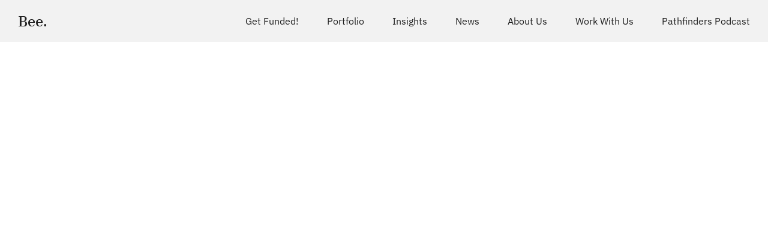

--- FILE ---
content_type: text/html; charset=UTF-8
request_url: https://beepartners.vc/tag/artificial-intelligence
body_size: 18365
content:
<!DOCTYPE html> 
<html lang="en-US" data-semplice="6.2.6"> 
<head>
<meta charset="UTF-8" />
<link rel="preload" href="https://beepartners.vc/wp-content/cache/fvm/min/0-css9aa66421cca1a2b5aeebf96b5eed4779863620c1c57b050a6e16e79447331.css" as="style" media="all" /> 
<link rel="preload" href="https://beepartners.vc/wp-content/cache/fvm/min/0-cssb676917ec90d80642f9894ae4e65847c40e4e284fae57bc04aaeda193b5fb.css" as="style" media="all" /> 
<link rel="preload" href="https://beepartners.vc/wp-content/cache/fvm/min/0-cssb07a17914beafebd15ec2cb86e79704c496942734c509d4b06b6aa954ec1a.css" as="style" media="all" /> 
<link rel="preload" href="https://beepartners.vc/wp-content/cache/fvm/min/0-css719c8b33f6886032e801e583f8b009f87854390e16f7203a293bc3f262e80.css" as="style" media="all" /> 
<link rel="preload" href="https://beepartners.vc/wp-content/cache/fvm/min/0-css5be9a6c1c3796b16b2714733bd97380a374f2d8a9605df387ebe26dcb4596.css" as="style" media="all" /> 
<link rel="preload" href="https://beepartners.vc/wp-content/cache/fvm/min/0-css6663d89fe3655e50a04389c26fcc62d8418f5446afdd6255d5ee17100312a.css" as="style" media="all" /> 
<link rel="preload" href="https://beepartners.vc/wp-content/cache/fvm/min/0-css362999f276252225ecc5d7578022047d66eaca414c6a8e9811e93fd475cf8.css" as="style" media="all" /> 
<link rel="preload" href="https://beepartners.vc/wp-content/cache/fvm/min/0-css5ee4affb757b7f869f317aae1ea63be6772f8f9fa80681a27c10e1c14d35d.css" as="style" media="all" /> 
<link rel="preload" href="https://beepartners.vc/wp-content/cache/fvm/min/0-cssa1f4d6e6d702248635181a444ded3b6e281f885257c495e236dcdbb0d69eb.css" as="style" media="all" />
<script data-cfasync="false">if(navigator.userAgent.match(/MSIE|Internet Explorer/i)||navigator.userAgent.match(/Trident\/7\..*?rv:11/i)){var href=document.location.href;if(!href.match(/[?&]iebrowser/)){if(href.indexOf("?")==-1){if(href.indexOf("#")==-1){document.location.href=href+"?iebrowser=1"}else{document.location.href=href.replace("#","?iebrowser=1#")}}else{if(href.indexOf("#")==-1){document.location.href=href+"&iebrowser=1"}else{document.location.href=href.replace("#","&iebrowser=1#")}}}}</script>
<script data-cfasync="false">class FVMLoader{constructor(e){this.triggerEvents=e,this.eventOptions={passive:!0},this.userEventListener=this.triggerListener.bind(this),this.delayedScripts={normal:[],async:[],defer:[]},this.allJQueries=[]}_addUserInteractionListener(e){this.triggerEvents.forEach(t=>window.addEventListener(t,e.userEventListener,e.eventOptions))}_removeUserInteractionListener(e){this.triggerEvents.forEach(t=>window.removeEventListener(t,e.userEventListener,e.eventOptions))}triggerListener(){this._removeUserInteractionListener(this),"loading"===document.readyState?document.addEventListener("DOMContentLoaded",this._loadEverythingNow.bind(this)):this._loadEverythingNow()}async _loadEverythingNow(){this._runAllDelayedCSS(),this._delayEventListeners(),this._delayJQueryReady(this),this._handleDocumentWrite(),this._registerAllDelayedScripts(),await this._loadScriptsFromList(this.delayedScripts.normal),await this._loadScriptsFromList(this.delayedScripts.defer),await this._loadScriptsFromList(this.delayedScripts.async),await this._triggerDOMContentLoaded(),await this._triggerWindowLoad(),window.dispatchEvent(new Event("wpr-allScriptsLoaded"))}_registerAllDelayedScripts(){document.querySelectorAll("script[type=fvmdelay]").forEach(e=>{e.hasAttribute("src")?e.hasAttribute("async")&&!1!==e.async?this.delayedScripts.async.push(e):e.hasAttribute("defer")&&!1!==e.defer||"module"===e.getAttribute("data-type")?this.delayedScripts.defer.push(e):this.delayedScripts.normal.push(e):this.delayedScripts.normal.push(e)})}_runAllDelayedCSS(){document.querySelectorAll("link[rel=fvmdelay]").forEach(e=>{e.setAttribute("rel","stylesheet")})}async _transformScript(e){return await this._requestAnimFrame(),new Promise(t=>{const n=document.createElement("script");let r;[...e.attributes].forEach(e=>{let t=e.nodeName;"type"!==t&&("data-type"===t&&(t="type",r=e.nodeValue),n.setAttribute(t,e.nodeValue))}),e.hasAttribute("src")?(n.addEventListener("load",t),n.addEventListener("error",t)):(n.text=e.text,t()),e.parentNode.replaceChild(n,e)})}async _loadScriptsFromList(e){const t=e.shift();return t?(await this._transformScript(t),this._loadScriptsFromList(e)):Promise.resolve()}_delayEventListeners(){let e={};function t(t,n){!function(t){function n(n){return e[t].eventsToRewrite.indexOf(n)>=0?"wpr-"+n:n}e[t]||(e[t]={originalFunctions:{add:t.addEventListener,remove:t.removeEventListener},eventsToRewrite:[]},t.addEventListener=function(){arguments[0]=n(arguments[0]),e[t].originalFunctions.add.apply(t,arguments)},t.removeEventListener=function(){arguments[0]=n(arguments[0]),e[t].originalFunctions.remove.apply(t,arguments)})}(t),e[t].eventsToRewrite.push(n)}function n(e,t){let n=e[t];Object.defineProperty(e,t,{get:()=>n||function(){},set(r){e["wpr"+t]=n=r}})}t(document,"DOMContentLoaded"),t(window,"DOMContentLoaded"),t(window,"load"),t(window,"pageshow"),t(document,"readystatechange"),n(document,"onreadystatechange"),n(window,"onload"),n(window,"onpageshow")}_delayJQueryReady(e){let t=window.jQuery;Object.defineProperty(window,"jQuery",{get:()=>t,set(n){if(n&&n.fn&&!e.allJQueries.includes(n)){n.fn.ready=n.fn.init.prototype.ready=function(t){e.domReadyFired?t.bind(document)(n):document.addEventListener("DOMContentLoaded2",()=>t.bind(document)(n))};const t=n.fn.on;n.fn.on=n.fn.init.prototype.on=function(){if(this[0]===window){function e(e){return e.split(" ").map(e=>"load"===e||0===e.indexOf("load.")?"wpr-jquery-load":e).join(" ")}"string"==typeof arguments[0]||arguments[0]instanceof String?arguments[0]=e(arguments[0]):"object"==typeof arguments[0]&&Object.keys(arguments[0]).forEach(t=>{delete Object.assign(arguments[0],{[e(t)]:arguments[0][t]})[t]})}return t.apply(this,arguments),this},e.allJQueries.push(n)}t=n}})}async _triggerDOMContentLoaded(){this.domReadyFired=!0,await this._requestAnimFrame(),document.dispatchEvent(new Event("DOMContentLoaded2")),await this._requestAnimFrame(),window.dispatchEvent(new Event("DOMContentLoaded2")),await this._requestAnimFrame(),document.dispatchEvent(new Event("wpr-readystatechange")),await this._requestAnimFrame(),document.wpronreadystatechange&&document.wpronreadystatechange()}async _triggerWindowLoad(){await this._requestAnimFrame(),window.dispatchEvent(new Event("wpr-load")),await this._requestAnimFrame(),window.wpronload&&window.wpronload(),await this._requestAnimFrame(),this.allJQueries.forEach(e=>e(window).trigger("wpr-jquery-load")),window.dispatchEvent(new Event("wpr-pageshow")),await this._requestAnimFrame(),window.wpronpageshow&&window.wpronpageshow()}_handleDocumentWrite(){const e=new Map;document.write=document.writeln=function(t){const n=document.currentScript,r=document.createRange(),i=n.parentElement;let a=e.get(n);void 0===a&&(a=n.nextSibling,e.set(n,a));const s=document.createDocumentFragment();r.setStart(s,0),s.appendChild(r.createContextualFragment(t)),i.insertBefore(s,a)}}async _requestAnimFrame(){return new Promise(e=>requestAnimationFrame(e))}static run(){const e=new FVMLoader(["keydown","mousemove","touchmove","touchstart","touchend","wheel"]);e._addUserInteractionListener(e)}}FVMLoader.run();</script>
<meta name="viewport" content="width=device-width, initial-scale=1">
<meta name='robots' content='index, follow, max-image-preview:large, max-snippet:-1, max-video-preview:-1' /><title>Artificial Intelligence Archives - Bee Partners</title>
<link rel="canonical" href="https://beepartners.vc/tag/artificial-intelligence" />
<meta property="og:locale" content="en_US" />
<meta property="og:type" content="article" />
<meta property="og:title" content="Artificial Intelligence Archives - Bee Partners" />
<meta property="og:url" content="https://beepartners.vc/tag/artificial-intelligence" />
<meta property="og:site_name" content="Bee Partners" />
<meta name="twitter:card" content="summary_large_image" />
<meta name="twitter:site" content="@BeePartners" />
<script type="application/ld+json" class="yoast-schema-graph">{"@context":"https://schema.org","@graph":[{"@type":"CollectionPage","@id":"https://beepartners.vc/tag/artificial-intelligence","url":"https://beepartners.vc/tag/artificial-intelligence","name":"Artificial Intelligence Archives - Bee Partners","isPartOf":{"@id":"https://beepartners.vc/#website"},"primaryImageOfPage":{"@id":"https://beepartners.vc/tag/artificial-intelligence#primaryimage"},"image":{"@id":"https://beepartners.vc/tag/artificial-intelligence#primaryimage"},"thumbnailUrl":"https://beepartners.vc/wp-content/uploads/2025/04/SEO-Pictures-from-Unsplash-1-scaled.jpg","breadcrumb":{"@id":"https://beepartners.vc/tag/artificial-intelligence#breadcrumb"},"inLanguage":"en-US"},{"@type":"ImageObject","inLanguage":"en-US","@id":"https://beepartners.vc/tag/artificial-intelligence#primaryimage","url":"https://beepartners.vc/wp-content/uploads/2025/04/SEO-Pictures-from-Unsplash-1-scaled.jpg","contentUrl":"https://beepartners.vc/wp-content/uploads/2025/04/SEO-Pictures-from-Unsplash-1-scaled.jpg","width":2560,"height":1440},{"@type":"BreadcrumbList","@id":"https://beepartners.vc/tag/artificial-intelligence#breadcrumb","itemListElement":[{"@type":"ListItem","position":1,"name":"Home","item":"https://beepartners.vc/"},{"@type":"ListItem","position":2,"name":"Artificial Intelligence"}]},{"@type":"WebSite","@id":"https://beepartners.vc/#website","url":"https://beepartners.vc/","name":"Bee Partners","description":"Machines will win, how they win is up to us.","publisher":{"@id":"https://beepartners.vc/#organization"},"potentialAction":[{"@type":"SearchAction","target":{"@type":"EntryPoint","urlTemplate":"https://beepartners.vc/?s={search_term_string}"},"query-input":{"@type":"PropertyValueSpecification","valueRequired":true,"valueName":"search_term_string"}}],"inLanguage":"en-US"},{"@type":"Organization","@id":"https://beepartners.vc/#organization","name":"Bee Partners","url":"https://beepartners.vc/","logo":{"@type":"ImageObject","inLanguage":"en-US","@id":"https://beepartners.vc/#/schema/logo/image/","url":"https://beepartners.vc/wp-content/uploads/2023/04/bee_flatlogo-1.png","contentUrl":"https://beepartners.vc/wp-content/uploads/2023/04/bee_flatlogo-1.png","width":355,"height":332,"caption":"Bee Partners"},"image":{"@id":"https://beepartners.vc/#/schema/logo/image/"},"sameAs":["https://x.com/BeePartners","https://www.linkedin.com/company/beepartnersvc"]}]}</script>
<link rel="alternate" type="application/rss+xml" title="Bee Partners &raquo; Artificial Intelligence Tag Feed" href="https://beepartners.vc/tag/artificial-intelligence/feed" /> 
<link rel="next" href="https://beepartners.vc/tag/artificial-intelligence/page/2" /> 
<style id='wp-img-auto-sizes-contain-inline-css' type='text/css' media="all">img:is([sizes=auto i],[sizes^="auto," i]){contain-intrinsic-size:3000px 1500px}</style> 
<style id='wp-block-paragraph-inline-css' type='text/css' media="all">.is-small-text{font-size:.875em}.is-regular-text{font-size:1em}.is-large-text{font-size:2.25em}.is-larger-text{font-size:3em}.has-drop-cap:not(:focus):first-letter{float:left;font-size:8.4em;font-style:normal;font-weight:100;line-height:.68;margin:.05em .1em 0 0;text-transform:uppercase}body.rtl .has-drop-cap:not(:focus):first-letter{float:none;margin-left:.1em}p.has-drop-cap.has-background{overflow:hidden}:root :where(p.has-background){padding:1.25em 2.375em}:where(p.has-text-color:not(.has-link-color)) a{color:inherit}p.has-text-align-left[style*="writing-mode:vertical-lr"],p.has-text-align-right[style*="writing-mode:vertical-rl"]{rotate:180deg}</style> 
<style id='wp-block-heading-inline-css' type='text/css' media="all">h1:where(.wp-block-heading).has-background,h2:where(.wp-block-heading).has-background,h3:where(.wp-block-heading).has-background,h4:where(.wp-block-heading).has-background,h5:where(.wp-block-heading).has-background,h6:where(.wp-block-heading).has-background{padding:1.25em 2.375em}h1.has-text-align-left[style*=writing-mode]:where([style*=vertical-lr]),h1.has-text-align-right[style*=writing-mode]:where([style*=vertical-rl]),h2.has-text-align-left[style*=writing-mode]:where([style*=vertical-lr]),h2.has-text-align-right[style*=writing-mode]:where([style*=vertical-rl]),h3.has-text-align-left[style*=writing-mode]:where([style*=vertical-lr]),h3.has-text-align-right[style*=writing-mode]:where([style*=vertical-rl]),h4.has-text-align-left[style*=writing-mode]:where([style*=vertical-lr]),h4.has-text-align-right[style*=writing-mode]:where([style*=vertical-rl]),h5.has-text-align-left[style*=writing-mode]:where([style*=vertical-lr]),h5.has-text-align-right[style*=writing-mode]:where([style*=vertical-rl]),h6.has-text-align-left[style*=writing-mode]:where([style*=vertical-lr]),h6.has-text-align-right[style*=writing-mode]:where([style*=vertical-rl]){rotate:180deg}</style> 
<style id='wp-block-list-inline-css' type='text/css' media="all">ol,ul{box-sizing:border-box}:root :where(.wp-block-list.has-background){padding:1.25em 2.375em}</style> 
<style id='wp-block-library-inline-css' type='text/css' media="all">:root{--wp-block-synced-color:#7a00df;--wp-block-synced-color--rgb:122,0,223;--wp-bound-block-color:var(--wp-block-synced-color);--wp-editor-canvas-background:#ddd;--wp-admin-theme-color:#007cba;--wp-admin-theme-color--rgb:0,124,186;--wp-admin-theme-color-darker-10:#006ba1;--wp-admin-theme-color-darker-10--rgb:0,107,160.5;--wp-admin-theme-color-darker-20:#005a87;--wp-admin-theme-color-darker-20--rgb:0,90,135;--wp-admin-border-width-focus:2px}@media (min-resolution:192dpi){:root{--wp-admin-border-width-focus:1.5px}}.wp-element-button{cursor:pointer}:root .has-very-light-gray-background-color{background-color:#eee}:root .has-very-dark-gray-background-color{background-color:#313131}:root .has-very-light-gray-color{color:#eee}:root .has-very-dark-gray-color{color:#313131}:root .has-vivid-green-cyan-to-vivid-cyan-blue-gradient-background{background:linear-gradient(135deg,#00d084,#0693e3)}:root .has-purple-crush-gradient-background{background:linear-gradient(135deg,#34e2e4,#4721fb 50%,#ab1dfe)}:root .has-hazy-dawn-gradient-background{background:linear-gradient(135deg,#faaca8,#dad0ec)}:root .has-subdued-olive-gradient-background{background:linear-gradient(135deg,#fafae1,#67a671)}:root .has-atomic-cream-gradient-background{background:linear-gradient(135deg,#fdd79a,#004a59)}:root .has-nightshade-gradient-background{background:linear-gradient(135deg,#330968,#31cdcf)}:root .has-midnight-gradient-background{background:linear-gradient(135deg,#020381,#2874fc)}:root{--wp--preset--font-size--normal:16px;--wp--preset--font-size--huge:42px}.has-regular-font-size{font-size:1em}.has-larger-font-size{font-size:2.625em}.has-normal-font-size{font-size:var(--wp--preset--font-size--normal)}.has-huge-font-size{font-size:var(--wp--preset--font-size--huge)}.has-text-align-center{text-align:center}.has-text-align-left{text-align:left}.has-text-align-right{text-align:right}.has-fit-text{white-space:nowrap!important}#end-resizable-editor-section{display:none}.aligncenter{clear:both}.items-justified-left{justify-content:flex-start}.items-justified-center{justify-content:center}.items-justified-right{justify-content:flex-end}.items-justified-space-between{justify-content:space-between}.screen-reader-text{border:0;clip-path:inset(50%);height:1px;margin:-1px;overflow:hidden;padding:0;position:absolute;width:1px;word-wrap:normal!important}.screen-reader-text:focus{background-color:#ddd;clip-path:none;color:#444;display:block;font-size:1em;height:auto;left:5px;line-height:normal;padding:15px 23px 14px;text-decoration:none;top:5px;width:auto;z-index:100000}html :where(.has-border-color){border-style:solid}html :where([style*=border-top-color]){border-top-style:solid}html :where([style*=border-right-color]){border-right-style:solid}html :where([style*=border-bottom-color]){border-bottom-style:solid}html :where([style*=border-left-color]){border-left-style:solid}html :where([style*=border-width]){border-style:solid}html :where([style*=border-top-width]){border-top-style:solid}html :where([style*=border-right-width]){border-right-style:solid}html :where([style*=border-bottom-width]){border-bottom-style:solid}html :where([style*=border-left-width]){border-left-style:solid}html :where(img[class*=wp-image-]){height:auto;max-width:100%}:where(figure){margin:0 0 1em}html :where(.is-position-sticky){--wp-admin--admin-bar--position-offset:var(--wp-admin--admin-bar--height,0px)}@media screen and (max-width:600px){html :where(.is-position-sticky){--wp-admin--admin-bar--position-offset:0px}}</style>
<style id='global-styles-inline-css' type='text/css' media="all">:root{--wp--preset--aspect-ratio--square:1;--wp--preset--aspect-ratio--4-3:4/3;--wp--preset--aspect-ratio--3-4:3/4;--wp--preset--aspect-ratio--3-2:3/2;--wp--preset--aspect-ratio--2-3:2/3;--wp--preset--aspect-ratio--16-9:16/9;--wp--preset--aspect-ratio--9-16:9/16;--wp--preset--color--black:#000000;--wp--preset--color--cyan-bluish-gray:#abb8c3;--wp--preset--color--white:#ffffff;--wp--preset--color--pale-pink:#f78da7;--wp--preset--color--vivid-red:#cf2e2e;--wp--preset--color--luminous-vivid-orange:#ff6900;--wp--preset--color--luminous-vivid-amber:#fcb900;--wp--preset--color--light-green-cyan:#7bdcb5;--wp--preset--color--vivid-green-cyan:#00d084;--wp--preset--color--pale-cyan-blue:#8ed1fc;--wp--preset--color--vivid-cyan-blue:#0693e3;--wp--preset--color--vivid-purple:#9b51e0;--wp--preset--gradient--vivid-cyan-blue-to-vivid-purple:linear-gradient(135deg,rgb(6,147,227) 0%,rgb(155,81,224) 100%);--wp--preset--gradient--light-green-cyan-to-vivid-green-cyan:linear-gradient(135deg,rgb(122,220,180) 0%,rgb(0,208,130) 100%);--wp--preset--gradient--luminous-vivid-amber-to-luminous-vivid-orange:linear-gradient(135deg,rgb(252,185,0) 0%,rgb(255,105,0) 100%);--wp--preset--gradient--luminous-vivid-orange-to-vivid-red:linear-gradient(135deg,rgb(255,105,0) 0%,rgb(207,46,46) 100%);--wp--preset--gradient--very-light-gray-to-cyan-bluish-gray:linear-gradient(135deg,rgb(238,238,238) 0%,rgb(169,184,195) 100%);--wp--preset--gradient--cool-to-warm-spectrum:linear-gradient(135deg,rgb(74,234,220) 0%,rgb(151,120,209) 20%,rgb(207,42,186) 40%,rgb(238,44,130) 60%,rgb(251,105,98) 80%,rgb(254,248,76) 100%);--wp--preset--gradient--blush-light-purple:linear-gradient(135deg,rgb(255,206,236) 0%,rgb(152,150,240) 100%);--wp--preset--gradient--blush-bordeaux:linear-gradient(135deg,rgb(254,205,165) 0%,rgb(254,45,45) 50%,rgb(107,0,62) 100%);--wp--preset--gradient--luminous-dusk:linear-gradient(135deg,rgb(255,203,112) 0%,rgb(199,81,192) 50%,rgb(65,88,208) 100%);--wp--preset--gradient--pale-ocean:linear-gradient(135deg,rgb(255,245,203) 0%,rgb(182,227,212) 50%,rgb(51,167,181) 100%);--wp--preset--gradient--electric-grass:linear-gradient(135deg,rgb(202,248,128) 0%,rgb(113,206,126) 100%);--wp--preset--gradient--midnight:linear-gradient(135deg,rgb(2,3,129) 0%,rgb(40,116,252) 100%);--wp--preset--font-size--small:13px;--wp--preset--font-size--medium:20px;--wp--preset--font-size--large:36px;--wp--preset--font-size--x-large:42px;--wp--preset--spacing--20:0.44rem;--wp--preset--spacing--30:0.67rem;--wp--preset--spacing--40:1rem;--wp--preset--spacing--50:1.5rem;--wp--preset--spacing--60:2.25rem;--wp--preset--spacing--70:3.38rem;--wp--preset--spacing--80:5.06rem;--wp--preset--shadow--natural:6px 6px 9px rgba(0, 0, 0, 0.2);--wp--preset--shadow--deep:12px 12px 50px rgba(0, 0, 0, 0.4);--wp--preset--shadow--sharp:6px 6px 0px rgba(0, 0, 0, 0.2);--wp--preset--shadow--outlined:6px 6px 0px -3px rgb(255, 255, 255), 6px 6px rgb(0, 0, 0);--wp--preset--shadow--crisp:6px 6px 0px rgb(0, 0, 0)}:where(.is-layout-flex){gap:.5em}:where(.is-layout-grid){gap:.5em}body .is-layout-flex{display:flex}.is-layout-flex{flex-wrap:wrap;align-items:center}.is-layout-flex>:is(*,div){margin:0}body .is-layout-grid{display:grid}.is-layout-grid>:is(*,div){margin:0}:where(.wp-block-columns.is-layout-flex){gap:2em}:where(.wp-block-columns.is-layout-grid){gap:2em}:where(.wp-block-post-template.is-layout-flex){gap:1.25em}:where(.wp-block-post-template.is-layout-grid){gap:1.25em}.has-black-color{color:var(--wp--preset--color--black)!important}.has-cyan-bluish-gray-color{color:var(--wp--preset--color--cyan-bluish-gray)!important}.has-white-color{color:var(--wp--preset--color--white)!important}.has-pale-pink-color{color:var(--wp--preset--color--pale-pink)!important}.has-vivid-red-color{color:var(--wp--preset--color--vivid-red)!important}.has-luminous-vivid-orange-color{color:var(--wp--preset--color--luminous-vivid-orange)!important}.has-luminous-vivid-amber-color{color:var(--wp--preset--color--luminous-vivid-amber)!important}.has-light-green-cyan-color{color:var(--wp--preset--color--light-green-cyan)!important}.has-vivid-green-cyan-color{color:var(--wp--preset--color--vivid-green-cyan)!important}.has-pale-cyan-blue-color{color:var(--wp--preset--color--pale-cyan-blue)!important}.has-vivid-cyan-blue-color{color:var(--wp--preset--color--vivid-cyan-blue)!important}.has-vivid-purple-color{color:var(--wp--preset--color--vivid-purple)!important}.has-black-background-color{background-color:var(--wp--preset--color--black)!important}.has-cyan-bluish-gray-background-color{background-color:var(--wp--preset--color--cyan-bluish-gray)!important}.has-white-background-color{background-color:var(--wp--preset--color--white)!important}.has-pale-pink-background-color{background-color:var(--wp--preset--color--pale-pink)!important}.has-vivid-red-background-color{background-color:var(--wp--preset--color--vivid-red)!important}.has-luminous-vivid-orange-background-color{background-color:var(--wp--preset--color--luminous-vivid-orange)!important}.has-luminous-vivid-amber-background-color{background-color:var(--wp--preset--color--luminous-vivid-amber)!important}.has-light-green-cyan-background-color{background-color:var(--wp--preset--color--light-green-cyan)!important}.has-vivid-green-cyan-background-color{background-color:var(--wp--preset--color--vivid-green-cyan)!important}.has-pale-cyan-blue-background-color{background-color:var(--wp--preset--color--pale-cyan-blue)!important}.has-vivid-cyan-blue-background-color{background-color:var(--wp--preset--color--vivid-cyan-blue)!important}.has-vivid-purple-background-color{background-color:var(--wp--preset--color--vivid-purple)!important}.has-black-border-color{border-color:var(--wp--preset--color--black)!important}.has-cyan-bluish-gray-border-color{border-color:var(--wp--preset--color--cyan-bluish-gray)!important}.has-white-border-color{border-color:var(--wp--preset--color--white)!important}.has-pale-pink-border-color{border-color:var(--wp--preset--color--pale-pink)!important}.has-vivid-red-border-color{border-color:var(--wp--preset--color--vivid-red)!important}.has-luminous-vivid-orange-border-color{border-color:var(--wp--preset--color--luminous-vivid-orange)!important}.has-luminous-vivid-amber-border-color{border-color:var(--wp--preset--color--luminous-vivid-amber)!important}.has-light-green-cyan-border-color{border-color:var(--wp--preset--color--light-green-cyan)!important}.has-vivid-green-cyan-border-color{border-color:var(--wp--preset--color--vivid-green-cyan)!important}.has-pale-cyan-blue-border-color{border-color:var(--wp--preset--color--pale-cyan-blue)!important}.has-vivid-cyan-blue-border-color{border-color:var(--wp--preset--color--vivid-cyan-blue)!important}.has-vivid-purple-border-color{border-color:var(--wp--preset--color--vivid-purple)!important}.has-vivid-cyan-blue-to-vivid-purple-gradient-background{background:var(--wp--preset--gradient--vivid-cyan-blue-to-vivid-purple)!important}.has-light-green-cyan-to-vivid-green-cyan-gradient-background{background:var(--wp--preset--gradient--light-green-cyan-to-vivid-green-cyan)!important}.has-luminous-vivid-amber-to-luminous-vivid-orange-gradient-background{background:var(--wp--preset--gradient--luminous-vivid-amber-to-luminous-vivid-orange)!important}.has-luminous-vivid-orange-to-vivid-red-gradient-background{background:var(--wp--preset--gradient--luminous-vivid-orange-to-vivid-red)!important}.has-very-light-gray-to-cyan-bluish-gray-gradient-background{background:var(--wp--preset--gradient--very-light-gray-to-cyan-bluish-gray)!important}.has-cool-to-warm-spectrum-gradient-background{background:var(--wp--preset--gradient--cool-to-warm-spectrum)!important}.has-blush-light-purple-gradient-background{background:var(--wp--preset--gradient--blush-light-purple)!important}.has-blush-bordeaux-gradient-background{background:var(--wp--preset--gradient--blush-bordeaux)!important}.has-luminous-dusk-gradient-background{background:var(--wp--preset--gradient--luminous-dusk)!important}.has-pale-ocean-gradient-background{background:var(--wp--preset--gradient--pale-ocean)!important}.has-electric-grass-gradient-background{background:var(--wp--preset--gradient--electric-grass)!important}.has-midnight-gradient-background{background:var(--wp--preset--gradient--midnight)!important}.has-small-font-size{font-size:var(--wp--preset--font-size--small)!important}.has-medium-font-size{font-size:var(--wp--preset--font-size--medium)!important}.has-large-font-size{font-size:var(--wp--preset--font-size--large)!important}.has-x-large-font-size{font-size:var(--wp--preset--font-size--x-large)!important}</style> 
<style id='classic-theme-styles-inline-css' type='text/css' media="all">/*! This file is auto-generated */ .wp-block-button__link{color:#fff;background-color:#32373c;border-radius:9999px;box-shadow:none;text-decoration:none;padding:calc(.667em + 2px) calc(1.333em + 2px);font-size:1.125em}.wp-block-file__button{background:#32373c;color:#fff;text-decoration:none}</style> 
<link rel='stylesheet' id='wp-components-css' href='https://beepartners.vc/wp-content/cache/fvm/min/0-css9aa66421cca1a2b5aeebf96b5eed4779863620c1c57b050a6e16e79447331.css' type='text/css' media='all' /> 
<link rel='stylesheet' id='wp-preferences-css' href='https://beepartners.vc/wp-content/cache/fvm/min/0-cssb676917ec90d80642f9894ae4e65847c40e4e284fae57bc04aaeda193b5fb.css' type='text/css' media='all' /> 
<link rel='stylesheet' id='wp-block-editor-css' href='https://beepartners.vc/wp-content/cache/fvm/min/0-cssb07a17914beafebd15ec2cb86e79704c496942734c509d4b06b6aa954ec1a.css' type='text/css' media='all' /> 
<link rel='stylesheet' id='popup-maker-block-library-style-css' href='https://beepartners.vc/wp-content/cache/fvm/min/0-css719c8b33f6886032e801e583f8b009f87854390e16f7203a293bc3f262e80.css' type='text/css' media='all' /> 
<link rel='stylesheet' id='ce_responsive-css' href='https://beepartners.vc/wp-content/cache/fvm/min/0-css5be9a6c1c3796b16b2714733bd97380a374f2d8a9605df387ebe26dcb4596.css' type='text/css' media='all' /> 
<link rel='stylesheet' id='semplice-stylesheet-css' href='https://beepartners.vc/wp-content/cache/fvm/min/0-css6663d89fe3655e50a04389c26fcc62d8418f5446afdd6255d5ee17100312a.css' type='text/css' media='all' /> 
<link rel='stylesheet' id='semplice-frontend-stylesheet-css' href='https://beepartners.vc/wp-content/cache/fvm/min/0-css362999f276252225ecc5d7578022047d66eaca414c6a8e9811e93fd475cf8.css' type='text/css' media='all' /> 
<link rel='stylesheet' id='mediaelement-css' href='https://beepartners.vc/wp-content/cache/fvm/min/0-css5ee4affb757b7f869f317aae1ea63be6772f8f9fa80681a27c10e1c14d35d.css' type='text/css' media='all' /> 
<script type="text/javascript" src="https://beepartners.vc/wp-includes/js/jquery/jquery.min.js?ver=3.7.1" id="jquery-core-js"></script>
<script type="text/javascript" src="https://beepartners.vc/wp-includes/js/jquery/jquery-migrate.min.js?ver=3.4.1" id="jquery-migrate-js"></script>
<script type="text/javascript" src="https://www.googletagmanager.com/gtag/js?id=GT-T9BH4GJ" id="google_gtagjs-js" async></script>
<script type="text/javascript" id="google_gtagjs-js-after">
/* <![CDATA[ */
window.dataLayer = window.dataLayer || [];function gtag(){dataLayer.push(arguments);}
gtag("set","linker",{"domains":["beepartners.vc"]});
gtag("js", new Date());
gtag("set", "developer_id.dZTNiMT", true);
gtag("config", "GT-T9BH4GJ");
//# sourceURL=google_gtagjs-js-after
/* ]]> */
</script>
<script class="hsq-set-content-id" data-content-id="listing-page">
var _hsq = _hsq || [];
_hsq.push(["setContentType", "listing-page"]);
</script>
<link href='https://beepartners.vc/wp-content/cache/fvm/min/0-cssa1f4d6e6d702248635181a444ded3b6e281f885257c495e236dcdbb0d69eb.css' rel='stylesheet' media="all">
<style type="text/css" id="semplice-webfonts-css" media="all">.font_0qfu7vw9e,[data-font="font_0qfu7vw9e"],[data-font="font_0qfu7vw9e"] li a{font-family:"IBM Plex Mono",sans-serif;font-weight:300;font-variation-settings:normal;font-style:normal}.font_23pyf35kh,[data-font="font_23pyf35kh"],[data-font="font_23pyf35kh"] li a{font-family:"IBM Plex Mono",sans-serif;font-weight:400;font-variation-settings:normal;font-style:normal}.font_oo4romkl0,[data-font="font_oo4romkl0"],[data-font="font_oo4romkl0"] li a{font-family:"IBM Plex Mono",sans-serif;font-weight:500;font-variation-settings:normal;font-style:normal}.font_kqrc75cve,[data-font="font_kqrc75cve"],[data-font="font_kqrc75cve"] li a{font-family:"IBM Plex Mono",sans-serif;font-weight:600;font-variation-settings:normal;font-style:normal}.font_pjo00d4ve,[data-font="font_pjo00d4ve"],[data-font="font_pjo00d4ve"] li a{font-family:"IBM Plex Sans",sans-serif;font-weight:300;font-variation-settings:normal;font-style:normal}.font_fbp5hpqki,[data-font="font_fbp5hpqki"],[data-font="font_fbp5hpqki"] li a{font-family:"IBM Plex Sans",sans-serif;font-weight:400;font-variation-settings:normal;font-style:normal}.font_jo54rymhb,[data-font="font_jo54rymhb"],[data-font="font_jo54rymhb"] li a{font-family:"IBM Plex Sans",sans-serif;font-weight:500;font-variation-settings:normal;font-style:normal}.font_xu3djgoks,[data-font="font_xu3djgoks"],[data-font="font_xu3djgoks"] li a{font-family:"IBM Plex Sans",sans-serif;font-weight:600;font-variation-settings:normal;font-style:normal}.font_ttp6le0ad,[data-font="font_ttp6le0ad"],[data-font="font_ttp6le0ad"] li a{font-family:"IBM Plex Serif",sans-serif;font-weight:300;font-variation-settings:normal;font-style:normal}.font_txmj6mody,[data-font="font_txmj6mody"],[data-font="font_txmj6mody"] li a,#content-holder h2,#content-holder h3,#content-holder p,#content-holder li{font-family:"IBM Plex Serif",sans-serif;font-weight:400;font-variation-settings:normal;font-style:normal}.font_ilbhgsmop,[data-font="font_ilbhgsmop"],[data-font="font_ilbhgsmop"] li a,#content-holder h1{font-family:"IBM Plex Serif",sans-serif;font-weight:500;font-variation-settings:normal;font-style:normal}.font_r2qc3suvd,[data-font="font_r2qc3suvd"],[data-font="font_r2qc3suvd"] li a{font-family:"IBM Plex Serif",sans-serif;font-weight:600;font-variation-settings:normal;font-style:normal}</style> 
<style type="text/css" id="semplice-custom-css" media="all">.container{max-width:1380px}@font-face{font-family:"Inter";font-style:normal;font-weight:100 900;font-display:swap;src:url(https://beepartners.vc/wp-content/themes/semplice6/assets/fonts/inter.woff2) format("woff2")}#content-holder h1{font-size:5.555555555555555rem;line-height:5rem;letter-spacing:-.027777777777777776rem}#content-holder h2{font-size:3.3333333333333335rem;line-height:3.6666666666666665rem;letter-spacing:-.027777777777777776rem}#content-holder h3{font-size:2.2222222222222223rem;line-height:2.6666666666666665rem}#content-holder p,#content-holder li{font-size:1.1111111111111112rem;line-height:1.7777777777778}#content-holder .is-content p{margin-bottom:1.7777777777778rem}#customize #custom_9v1k457ts p,#content-holder .custom_9v1k457ts,#content-holder .blogposts .blogposts-column .blogposts-content p.is-style-custom_9v1k457ts,#content-holder .posts .post .post-content p.is-style-custom_9v1k457ts{background-color:transparent;color:#000;text-transform:uppercase;font-family:"IBM Plex Mono",sans-serif;font-weight:400;font-variation-settings:normal;font-style:normal;font-size:.6666666666666666rem;line-height:1.1111111111111112rem;letter-spacing:0rem;padding:0rem;text-decoration:none;text-decoration-color:#000;-webkit-text-stroke:0rem #000;border-color:#000;border-width:0rem;border-style:solid}.project-panel{background:#f5f5f5;padding:2.5rem 0rem}[data-pp-gutter="no"] .project-panel .pp-thumbs,.project-panel .pp-thumbs{margin-bottom:-1.666666666666667rem}#content-holder .panel-label,.projectnav-preview .panel-label{color:#000;font-size:1.3888888888888888rem;text-transform:none;padding-left:0rem;padding-bottom:1.666666666666667rem;text-align:left;line-height:1}.project-panel .pp-title{padding:.5555555555555556rem 0rem 1.666666666666667rem 0rem}.project-panel .pp-title a{color:#000;font-size:.7222222222222222rem;text-transform:none}.project-panel .pp-title span{color:#999;font-size:.7222222222222222rem;text-transform:none}.semplice-next-prev{background:#222;padding:0rem 0rem 0rem 0rem}.semplice-next-prev .np-inner{height:19.444444444444443rem}.semplice-next-prev .np-inner .np-link .np-prefix,.semplice-next-prev .np-inner .np-link .np-label{color:#fff;font-size:1.3333333333333333rem;text-transform:none;letter-spacing:0rem}.semplice-next-prev .np-inner .np-link .np-text-above{padding-bottom:.5555555555555556rem}.semplice-next-prev .np-inner .np-link .np-label-above{color:#ffd300;font-size:.7777777777777778rem;text-transform:uppercase;letter-spacing:1px}.semplice-next-prev .np-inner .np-link .np-text{padding:0rem 0rem}.semplice-next .np-text{margin-right:0rem}.semplice-next-prev .nextprev-seperator{width:1px;margin:8.666666666666666rem 0;background:#000}.np-link:hover{background:#383838}.np-link:hover .np-text .np-label,.np-link:hover .np-text .np-prefix{color:#ffffff!important}.np-link:hover .np-label-above{color:#ffffff!important}.np-inner:hover .np-link{opacity:.8}.np-inner .np-link:hover .np-bg{transform:scale(1.07)}a{color:#7c7c7c}a:hover{color:#a0a0a0}.semplice-navbar{transform:none!important}.ce-button .custom-button{width:auto;font-size:1rem;letter-spacing:0rem;margin-right:0rem;border-radius:.5555555555555556rem;padding-bottom:2rem;padding-left:2.2222222222222223rem;padding-right:2.2222222222222223rem;padding-top:.8rem}#content .ce-button .is-content,#content-holder .ce-button .is-content,.ce-button .custom-button{background-color:#EBBA1D!important;border-color:#EBBA1D!important}#content .ce-button .is-content:hover,#content-holder .ce-button .is-content:hover,.ce-button .custom-button:hover{background-color:#efc84c!important;border-color:#edc134!important}.hs-form-required{margin-left:2px;color:#A91C47:}.semplice-cursor #semplice-cursor .semplice-cursor-inner .cursor-text{font-family:"IBM Plex Mono",sans-serif;font-weight:500;font-variation-settings:normal;font-style:normal}#content-holder .thumb .thumb-inner .thumb-hover{background-color:rgba(0,0,0,.5);background-size:auto;background-position:0% 0%;background-repeat:no-repeat}#content-holder .thumb .thumb-inner img{transition:all 0.3s ease}#content-holder .thumb .thumb-inner:hover img,.is-frontend #content-holder .thumb .wrap-focus img{transform:scale(1.1)}#content-holder .thumb .thumb-hover-meta{padding:2.22rem}#content-holder .thumb .thumb-hover-meta .title{color:#fff;font-size:1.33rem;text-transform:none}#content-holder .thumb .thumb-hover-meta .category{color:#999;font-size:1rem;text-transform:none}#content-holder .thumb video{opacity:1}</style> 
<style type="text/css" id="4175-post-css" media="all">#content-4175 #section_n4c1zhzhb{padding-bottom:4.444444444444445rem;background-color:#f2f2f2}#content_2zi9af6zc .blogposts .blogposts-post-heading h2{font-family:"IBM Plex Serif",sans-serif;font-weight:400;font-variation-settings:normal;font-style:normal}#content_2zi9af6zc .blogposts .blogposts-column .blogposts-categories,#content_2zi9af6zc .blogposts .blogposts-column .blogposts-categories a{color:#777;font-size:.8333333333333333rem;text-transform:none;letter-spacing:0rem;line-height:1;justify-content:left;text-decoration-thickness:0;text-underline-offset:0;text-decoration-color:#777}#content_2zi9af6zc .blogposts .blogposts-column .blogposts-categories{padding-bottom:.5555555555555556rem;padding-top:.5555555555555556rem}#content_2zi9af6zc .blogposts .blogposts-column .blogposts-categories a:hover{color:#000000!important;text-decoration-color:#000000!important}#content_2zi9af6zc .blogposts .blogposts-column .blogposts-category a{color:#000}#content_2zi9af6zc .blogposts .blogposts-column .blogposts-post-heading h2,#content_2zi9af6zc .blogposts .blogposts-column .blogposts-post-heading h2 a{color:#000;font-size:2rem;text-transform:none;letter-spacing:0rem;line-height:2.444444444444444rem;text-align:left;text-decoration-thickness:0;text-underline-offset:0;text-decoration-color:#000}#content_2zi9af6zc .blogposts .blogposts-column .blogposts-post-heading h2{padding-bottom:.5555555555555556rem;padding-top:.5555555555555556rem}#content_2zi9af6zc .blogposts .blogposts-column .blogposts-post-heading h2 a:hover{color:#555555!important;text-decoration-color:#555555!important}#content_2zi9af6zc .blogposts .blogposts-column .blogposts-title a{color:#000}#content_2zi9af6zc .blogposts .blogposts-column .blogposts-content,#content_2zi9af6zc .blogposts .blogposts-column .blogposts-content p,#content_2zi9af6zc .blogposts .blogposts-column .blogposts-content li{color:#000;font-size:1rem;text-transform:none;letter-spacing:0rem;line-height:1.5555555555555556rem;text-decoration-thickness:0;text-underline-offset:0;text-decoration-color:#000}#content_2zi9af6zc .blogposts .blogposts-column .blogposts-content{padding-bottom:.5555555555555556rem;padding-top:.5555555555555556rem}#content_2zi9af6zc .blogposts .blogposts-column .blogposts-content a:hover{color:#000000!important;text-decoration-color:#000000!important}#content_2zi9af6zc .blogposts .blogposts-column .blogposts-meta-inner,#content_2zi9af6zc .blogposts .blogposts-column .blogposts-meta-inner a{color:#777;font-size:.6666666666666666rem;text-transform:none;letter-spacing:0rem;line-height:1.444444444444444rem;text-decoration-thickness:0;text-underline-offset:0;text-decoration-color:#777}#content_2zi9af6zc .blogposts .blogposts-column .blogposts-meta-inner{padding-bottom:.5555555555555556rem;padding-top:.5555555555555556rem}#content_2zi9af6zc .blogposts .blogposts-column .blogposts-meta-inner a:hover{color:#000000!important;text-decoration-color:#000000!important}#content_2zi9af6zc .blogposts .blogposts-column .blogposts-meta a{color:#000}#content_2zi9af6zc .blogposts .blogposts-column .blogposts-tags,#content_2zi9af6zc .blogposts .blogposts-column .blogposts-tags a{color:#777;font-size:.8333333333333333rem;text-transform:none;letter-spacing:0rem;line-height:1.444444444444444rem;text-decoration-thickness:0;text-underline-offset:0;text-decoration-color:#777}#content_2zi9af6zc .blogposts .blogposts-column .blogposts-tags{padding-bottom:.5555555555555556rem;padding-top:.5555555555555556rem}#content_2zi9af6zc .blogposts .blogposts-column .blogposts-tags a:hover{color:#000000!important;text-decoration-color:#000000!important}#content_2zi9af6zc .blogposts .blogposts-column .blogposts-tags a{color:#000}#content_2zi9af6zc .blogposts .blogposts-pagination,#content_2zi9af6zc .blogposts .blogposts-pagination a{color:#777;font-size:.8888888888888888rem;text-transform:uppercase;letter-spacing:0rem;line-height:1.444444444444444rem;text-align:center;text-decoration-thickness:0;text-underline-offset:0;text-decoration-color:#777}#content_2zi9af6zc .blogposts .blogposts-pagination{padding-bottom:.5555555555555556rem;padding-top:.5555555555555556rem}#content_2zi9af6zc .blogposts .blogposts-pagination a:hover{color:#000000!important;text-decoration-color:#000000!important}#content_2zi9af6zc .blogposts .blogposts-pagination a{color:#000}#content_2zi9af6zc .blogposts .blogposts-archive,#content_2zi9af6zc .blogposts .blogposts-archive a{color:#000;font-size:.7777777777777778rem;text-transform:uppercase;letter-spacing:0rem;text-align:left;text-decoration-thickness:0;text-underline-offset:0;text-decoration-color:#777}#content_2zi9af6zc .blogposts .blogposts-archive{padding-bottom:3rem;padding-top:3rem}#content_2zi9af6zc .blogposts .blogposts-archive a{color:#000}#content_2zi9af6zc .blogposts .blogposts-column figcaption,#content_2zi9af6zc .blogposts .blogposts-column figcaption a{color:#999;font-size:.7777777777777778rem;text-transform:none;letter-spacing:0rem;text-align:center;text-decoration-thickness:0;text-underline-offset:0;text-decoration-color:#777}#content_2zi9af6zc .blogposts .blogposts-column figcaption{padding-bottom:.8333333333333333rem;padding-top:.8333333333333333rem}#content_2zi9af6zc .blogposts .blogposts-column .blogposts-caption a{color:#000}#content_2zi9af6zc .blogposts .blogposts-seperator{display:block;height:.0555555555555556rem;margin-top:1.444444444444444rem;margin-bottom:1.444444444444444rem;background-color:#e0e0e0}#content_2zi9af6zc .blogposts[data-blog-layout="columns"] .blogposts-column{display:grid;grid-template-columns:100%;grid-auto-rows:1fr 2.9444444444444rem}#content_2zi9af6zc .blogposts{margin-left:-15px;margin-right:-15px}#content_2zi9af6zc .blogposts .blogposts-column{padding-left:15px;padding-right:15px}@media screen and (min-width:992px) and (max-width:1169.98px){#content_2zi9af6zc .blogposts .blogposts-column .blogposts-categories,#content_2zi9af6zc .blogposts .blogposts-column .blogposts-categories a{color:#777;font-size:.8333333333333333rem;text-transform:none;letter-spacing:0rem;line-height:1;justify-content:left;text-decoration-thickness:0;text-underline-offset:0;text-decoration-color:#777}#content_2zi9af6zc .blogposts .blogposts-column .blogposts-categories{padding-bottom:.5555555555555556rem;padding-top:.5555555555555556rem}#content_2zi9af6zc .blogposts .blogposts-column .blogposts-categories a:hover{color:#000000!important;text-decoration-color:#000000!important}#content_2zi9af6zc .blogposts .blogposts-column .blogposts-category a{color:#000}#content_2zi9af6zc .blogposts .blogposts-column .blogposts-post-heading h2,#content_2zi9af6zc .blogposts .blogposts-column .blogposts-post-heading h2 a{color:#000;font-size:2rem;text-transform:none;letter-spacing:0rem;line-height:2.444444444444444rem;text-align:left;text-decoration-thickness:0;text-underline-offset:0;text-decoration-color:#000}#content_2zi9af6zc .blogposts .blogposts-column .blogposts-post-heading h2{padding-bottom:.5555555555555556rem;padding-top:.5555555555555556rem}#content_2zi9af6zc .blogposts .blogposts-column .blogposts-post-heading h2 a:hover{color:#555555!important;text-decoration-color:#555555!important}#content_2zi9af6zc .blogposts .blogposts-column .blogposts-title a{color:#000}#content_2zi9af6zc .blogposts .blogposts-column .blogposts-content,#content_2zi9af6zc .blogposts .blogposts-column .blogposts-content p,#content_2zi9af6zc .blogposts .blogposts-column .blogposts-content li{color:#000;font-size:1rem;text-transform:none;letter-spacing:0rem;line-height:1.5555555555555556rem;text-decoration-thickness:0;text-underline-offset:0;text-decoration-color:#000}#content_2zi9af6zc .blogposts .blogposts-column .blogposts-content{padding-bottom:.5555555555555556rem;padding-top:.5555555555555556rem}#content_2zi9af6zc .blogposts .blogposts-column .blogposts-content a:hover{color:#000000!important;text-decoration-color:#000000!important}#content_2zi9af6zc .blogposts .blogposts-column .blogposts-meta-inner,#content_2zi9af6zc .blogposts .blogposts-column .blogposts-meta-inner a{color:#777;font-size:.6666666666666666rem;text-transform:none;letter-spacing:0rem;line-height:1.444444444444444rem;text-decoration-thickness:0;text-underline-offset:0;text-decoration-color:#777}#content_2zi9af6zc .blogposts .blogposts-column .blogposts-meta-inner{padding-bottom:.5555555555555556rem;padding-top:.5555555555555556rem}#content_2zi9af6zc .blogposts .blogposts-column .blogposts-meta-inner a:hover{color:#000000!important;text-decoration-color:#000000!important}#content_2zi9af6zc .blogposts .blogposts-column .blogposts-meta a{color:#000}#content_2zi9af6zc .blogposts .blogposts-column .blogposts-tags,#content_2zi9af6zc .blogposts .blogposts-column .blogposts-tags a{color:#777;font-size:.8333333333333333rem;text-transform:none;letter-spacing:0rem;line-height:1.444444444444444rem;text-decoration-thickness:0;text-underline-offset:0;text-decoration-color:#777}#content_2zi9af6zc .blogposts .blogposts-column .blogposts-tags{padding-bottom:.5555555555555556rem;padding-top:.5555555555555556rem}#content_2zi9af6zc .blogposts .blogposts-column .blogposts-tags a:hover{color:#000000!important;text-decoration-color:#000000!important}#content_2zi9af6zc .blogposts .blogposts-column .blogposts-tags a{color:#000}#content_2zi9af6zc .blogposts .blogposts-pagination,#content_2zi9af6zc .blogposts .blogposts-pagination a{color:#777;font-size:.8888888888888888rem;text-transform:uppercase;letter-spacing:0rem;line-height:1.444444444444444rem;text-align:center;text-decoration-thickness:0;text-underline-offset:0;text-decoration-color:#777}#content_2zi9af6zc .blogposts .blogposts-pagination{padding-bottom:.5555555555555556rem;padding-top:.5555555555555556rem}#content_2zi9af6zc .blogposts .blogposts-pagination a:hover{color:#000000!important;text-decoration-color:#000000!important}#content_2zi9af6zc .blogposts .blogposts-pagination a{color:#000}#content_2zi9af6zc .blogposts .blogposts-archive,#content_2zi9af6zc .blogposts .blogposts-archive a{color:#000;font-size:.7777777777777778rem;text-transform:uppercase;letter-spacing:0rem;text-align:left;text-decoration-thickness:0;text-underline-offset:0;text-decoration-color:#777}#content_2zi9af6zc .blogposts .blogposts-archive{padding-bottom:3rem;padding-top:3rem}#content_2zi9af6zc .blogposts .blogposts-archive a{color:#000}#content_2zi9af6zc .blogposts .blogposts-column figcaption,#content_2zi9af6zc .blogposts .blogposts-column figcaption a{color:#999;font-size:.7777777777777778rem;text-transform:none;letter-spacing:0rem;text-align:center;text-decoration-thickness:0;text-underline-offset:0;text-decoration-color:#777}#content_2zi9af6zc .blogposts .blogposts-column figcaption{padding-bottom:.8333333333333333rem;padding-top:.8333333333333333rem}#content_2zi9af6zc .blogposts .blogposts-column .blogposts-caption a{color:#000}#content_2zi9af6zc .blogposts[data-blog-layout="columns"] .blogposts-column{display:grid;grid-template-columns:100%;grid-auto-rows:1fr 2.9444444444444rem}#content_2zi9af6zc .blogposts .blogposts-meta .blogposts-author,#content_2zi9af6zc .blogposts .blogposts-meta .author-seperator{display:block}#content_2zi9af6zc .blogposts .blogposts-meta .blogposts-date,#content_2zi9af6zc .blogposts .blogposts-meta .date-seperator{display:block}#content_2zi9af6zc .blogposts .blogposts-meta .blogposts-comment,#content_2zi9af6zc .blogposts .blogposts-meta .comment-seperator{display:none}#content_2zi9af6zc .blogposts .blogposts-meta .blogposts-readtime,#content_2zi9af6zc .blogposts .blogposts-meta .readtime-seperator{display:none}#content_2zi9af6zc .blogposts .blogposts-meta .blogposts-tags,#content_2zi9af6zc .blogposts .blogposts-meta .tags-seperator{display:block}#content_2zi9af6zc .blogposts .blogposts-meta .blogposts-category,#content_2zi9af6zc .blogposts .blogposts-meta .category-seperator{display:none}#content_2zi9af6zc .blogposts .blogposts-meta .blogposts-pagination,#content_2zi9af6zc .blogposts .blogposts-meta .pagination-seperator{display:block}}@media screen and (min-width:768px) and (max-width:991.98px){#content_2zi9af6zc .blogposts .blogposts-column .blogposts-categories,#content_2zi9af6zc .blogposts .blogposts-column .blogposts-categories a{color:#777;font-size:.8333333333333333rem;text-transform:none;letter-spacing:0rem;line-height:1;justify-content:left;text-decoration-thickness:0;text-underline-offset:0;text-decoration-color:#777}#content_2zi9af6zc .blogposts .blogposts-column .blogposts-categories{padding-bottom:.5555555555555556rem;padding-top:.5555555555555556rem}#content_2zi9af6zc .blogposts .blogposts-column .blogposts-categories a:hover{color:#000000!important;text-decoration-color:#000000!important}#content_2zi9af6zc .blogposts .blogposts-column .blogposts-category a{color:#000}#content_2zi9af6zc .blogposts .blogposts-column .blogposts-post-heading h2,#content_2zi9af6zc .blogposts .blogposts-column .blogposts-post-heading h2 a{color:#000;font-size:2rem;text-transform:none;letter-spacing:0rem;line-height:2.444444444444444rem;text-align:left;text-decoration-thickness:0;text-underline-offset:0;text-decoration-color:#000}#content_2zi9af6zc .blogposts .blogposts-column .blogposts-post-heading h2{padding-bottom:.5555555555555556rem;padding-top:.5555555555555556rem}#content_2zi9af6zc .blogposts .blogposts-column .blogposts-post-heading h2 a:hover{color:#555555!important;text-decoration-color:#555555!important}#content_2zi9af6zc .blogposts .blogposts-column .blogposts-title a{color:#000}#content_2zi9af6zc .blogposts .blogposts-column .blogposts-content,#content_2zi9af6zc .blogposts .blogposts-column .blogposts-content p,#content_2zi9af6zc .blogposts .blogposts-column .blogposts-content li{color:#000;font-size:1rem;text-transform:none;letter-spacing:0rem;line-height:1.5555555555555556rem;text-decoration-thickness:0;text-underline-offset:0;text-decoration-color:#000}#content_2zi9af6zc .blogposts .blogposts-column .blogposts-content{padding-bottom:.5555555555555556rem;padding-top:.5555555555555556rem}#content_2zi9af6zc .blogposts .blogposts-column .blogposts-content a:hover{color:#000000!important;text-decoration-color:#000000!important}#content_2zi9af6zc .blogposts .blogposts-column .blogposts-meta-inner,#content_2zi9af6zc .blogposts .blogposts-column .blogposts-meta-inner a{color:#777;font-size:.6666666666666666rem;text-transform:none;letter-spacing:0rem;line-height:1.444444444444444rem;text-decoration-thickness:0;text-underline-offset:0;text-decoration-color:#777}#content_2zi9af6zc .blogposts .blogposts-column .blogposts-meta-inner{padding-bottom:.5555555555555556rem;padding-top:.5555555555555556rem}#content_2zi9af6zc .blogposts .blogposts-column .blogposts-meta-inner a:hover{color:#000000!important;text-decoration-color:#000000!important}#content_2zi9af6zc .blogposts .blogposts-column .blogposts-meta a{color:#000}#content_2zi9af6zc .blogposts .blogposts-column .blogposts-tags,#content_2zi9af6zc .blogposts .blogposts-column .blogposts-tags a{color:#777;font-size:.8333333333333333rem;text-transform:none;letter-spacing:0rem;line-height:1.444444444444444rem;text-decoration-thickness:0;text-underline-offset:0;text-decoration-color:#777}#content_2zi9af6zc .blogposts .blogposts-column .blogposts-tags{padding-bottom:.5555555555555556rem;padding-top:.5555555555555556rem}#content_2zi9af6zc .blogposts .blogposts-column .blogposts-tags a:hover{color:#000000!important;text-decoration-color:#000000!important}#content_2zi9af6zc .blogposts .blogposts-column .blogposts-tags a{color:#000}#content_2zi9af6zc .blogposts .blogposts-pagination,#content_2zi9af6zc .blogposts .blogposts-pagination a{color:#777;font-size:.8888888888888888rem;text-transform:uppercase;letter-spacing:0rem;line-height:1.444444444444444rem;text-align:center;text-decoration-thickness:0;text-underline-offset:0;text-decoration-color:#777}#content_2zi9af6zc .blogposts .blogposts-pagination{padding-bottom:.5555555555555556rem;padding-top:.5555555555555556rem}#content_2zi9af6zc .blogposts .blogposts-pagination a:hover{color:#000000!important;text-decoration-color:#000000!important}#content_2zi9af6zc .blogposts .blogposts-pagination a{color:#000}#content_2zi9af6zc .blogposts .blogposts-archive,#content_2zi9af6zc .blogposts .blogposts-archive a{color:#000;font-size:.7777777777777778rem;text-transform:uppercase;letter-spacing:0rem;text-align:left;text-decoration-thickness:0;text-underline-offset:0;text-decoration-color:#777}#content_2zi9af6zc .blogposts .blogposts-archive{padding-bottom:3rem;padding-top:3rem}#content_2zi9af6zc .blogposts .blogposts-archive a{color:#000}#content_2zi9af6zc .blogposts .blogposts-column figcaption,#content_2zi9af6zc .blogposts .blogposts-column figcaption a{color:#999;font-size:.7777777777777778rem;text-transform:none;letter-spacing:0rem;text-align:center;text-decoration-thickness:0;text-underline-offset:0;text-decoration-color:#777}#content_2zi9af6zc .blogposts .blogposts-column figcaption{padding-bottom:.8333333333333333rem;padding-top:.8333333333333333rem}#content_2zi9af6zc .blogposts .blogposts-column .blogposts-caption a{color:#000}#content_2zi9af6zc .blogposts[data-blog-layout="columns"] .blogposts-column{display:grid;grid-template-columns:100%;grid-auto-rows:1fr 2.9444444444444rem}#content_2zi9af6zc .blogposts .blogposts-meta .blogposts-author,#content_2zi9af6zc .blogposts .blogposts-meta .author-seperator{display:block}#content_2zi9af6zc .blogposts .blogposts-meta .blogposts-date,#content_2zi9af6zc .blogposts .blogposts-meta .date-seperator{display:block}#content_2zi9af6zc .blogposts .blogposts-meta .blogposts-comment,#content_2zi9af6zc .blogposts .blogposts-meta .comment-seperator{display:none}#content_2zi9af6zc .blogposts .blogposts-meta .blogposts-readtime,#content_2zi9af6zc .blogposts .blogposts-meta .readtime-seperator{display:none}#content_2zi9af6zc .blogposts .blogposts-meta .blogposts-tags,#content_2zi9af6zc .blogposts .blogposts-meta .tags-seperator{display:block}#content_2zi9af6zc .blogposts .blogposts-meta .blogposts-category,#content_2zi9af6zc .blogposts .blogposts-meta .category-seperator{display:none}#content_2zi9af6zc .blogposts .blogposts-meta .blogposts-pagination,#content_2zi9af6zc .blogposts .blogposts-meta .pagination-seperator{display:block}}@media screen and (min-width:544px) and (max-width:767.98px){#content_2zi9af6zc .blogposts .blogposts-column .blogposts-categories,#content_2zi9af6zc .blogposts .blogposts-column .blogposts-categories a{color:#777;font-size:.8333333333333333rem;text-transform:none;letter-spacing:0rem;line-height:1;justify-content:left;text-decoration-thickness:0;text-underline-offset:0;text-decoration-color:#777}#content_2zi9af6zc .blogposts .blogposts-column .blogposts-categories{padding-bottom:.5555555555555556rem;padding-top:.5555555555555556rem}#content_2zi9af6zc .blogposts .blogposts-column .blogposts-categories a:hover{color:#000000!important;text-decoration-color:#000000!important}#content_2zi9af6zc .blogposts .blogposts-column .blogposts-category a{color:#000}#content_2zi9af6zc .blogposts .blogposts-column .blogposts-post-heading h2,#content_2zi9af6zc .blogposts .blogposts-column .blogposts-post-heading h2 a{color:#000;font-size:2rem;text-transform:none;letter-spacing:0rem;line-height:2.444444444444444rem;text-align:left;text-decoration-thickness:0;text-underline-offset:0;text-decoration-color:#000}#content_2zi9af6zc .blogposts .blogposts-column .blogposts-post-heading h2{padding-bottom:.5555555555555556rem;padding-top:.5555555555555556rem}#content_2zi9af6zc .blogposts .blogposts-column .blogposts-post-heading h2 a:hover{color:#555555!important;text-decoration-color:#555555!important}#content_2zi9af6zc .blogposts .blogposts-column .blogposts-title a{color:#000}#content_2zi9af6zc .blogposts .blogposts-column .blogposts-content,#content_2zi9af6zc .blogposts .blogposts-column .blogposts-content p,#content_2zi9af6zc .blogposts .blogposts-column .blogposts-content li{color:#000;font-size:1rem;text-transform:none;letter-spacing:0rem;line-height:1.5555555555555556rem;text-decoration-thickness:0;text-underline-offset:0;text-decoration-color:#000}#content_2zi9af6zc .blogposts .blogposts-column .blogposts-content{padding-bottom:.5555555555555556rem;padding-top:.5555555555555556rem}#content_2zi9af6zc .blogposts .blogposts-column .blogposts-content a:hover{color:#000000!important;text-decoration-color:#000000!important}#content_2zi9af6zc .blogposts .blogposts-column .blogposts-meta-inner,#content_2zi9af6zc .blogposts .blogposts-column .blogposts-meta-inner a{color:#777;font-size:.6666666666666666rem;text-transform:none;letter-spacing:0rem;line-height:1.444444444444444rem;text-decoration-thickness:0;text-underline-offset:0;text-decoration-color:#777}#content_2zi9af6zc .blogposts .blogposts-column .blogposts-meta-inner{padding-bottom:.5555555555555556rem;padding-top:.5555555555555556rem}#content_2zi9af6zc .blogposts .blogposts-column .blogposts-meta-inner a:hover{color:#000000!important;text-decoration-color:#000000!important}#content_2zi9af6zc .blogposts .blogposts-column .blogposts-meta a{color:#000}#content_2zi9af6zc .blogposts .blogposts-column .blogposts-tags,#content_2zi9af6zc .blogposts .blogposts-column .blogposts-tags a{color:#777;font-size:.8333333333333333rem;text-transform:none;letter-spacing:0rem;line-height:1.444444444444444rem;text-decoration-thickness:0;text-underline-offset:0;text-decoration-color:#777}#content_2zi9af6zc .blogposts .blogposts-column .blogposts-tags{padding-bottom:.5555555555555556rem;padding-top:.5555555555555556rem}#content_2zi9af6zc .blogposts .blogposts-column .blogposts-tags a:hover{color:#000000!important;text-decoration-color:#000000!important}#content_2zi9af6zc .blogposts .blogposts-column .blogposts-tags a{color:#000}#content_2zi9af6zc .blogposts .blogposts-pagination,#content_2zi9af6zc .blogposts .blogposts-pagination a{color:#777;font-size:.8888888888888888rem;text-transform:uppercase;letter-spacing:0rem;line-height:1.444444444444444rem;text-align:center;text-decoration-thickness:0;text-underline-offset:0;text-decoration-color:#777}#content_2zi9af6zc .blogposts .blogposts-pagination{padding-bottom:.5555555555555556rem;padding-top:.5555555555555556rem}#content_2zi9af6zc .blogposts .blogposts-pagination a:hover{color:#000000!important;text-decoration-color:#000000!important}#content_2zi9af6zc .blogposts .blogposts-pagination a{color:#000}#content_2zi9af6zc .blogposts .blogposts-archive,#content_2zi9af6zc .blogposts .blogposts-archive a{color:#000;font-size:.7777777777777778rem;text-transform:uppercase;letter-spacing:0rem;text-align:left;text-decoration-thickness:0;text-underline-offset:0;text-decoration-color:#777}#content_2zi9af6zc .blogposts .blogposts-archive{padding-bottom:3rem;padding-top:3rem}#content_2zi9af6zc .blogposts .blogposts-archive a{color:#000}#content_2zi9af6zc .blogposts .blogposts-column figcaption,#content_2zi9af6zc .blogposts .blogposts-column figcaption a{color:#999;font-size:.7777777777777778rem;text-transform:none;letter-spacing:0rem;text-align:center;text-decoration-thickness:0;text-underline-offset:0;text-decoration-color:#777}#content_2zi9af6zc .blogposts .blogposts-column figcaption{padding-bottom:.8333333333333333rem;padding-top:.8333333333333333rem}#content_2zi9af6zc .blogposts .blogposts-column .blogposts-caption a{color:#000}#content_2zi9af6zc .blogposts[data-blog-layout="columns"] .blogposts-column{display:grid;grid-template-columns:100%;grid-auto-rows:1fr 2.9444444444444rem}#content_2zi9af6zc .blogposts .blogposts-meta .blogposts-author,#content_2zi9af6zc .blogposts .blogposts-meta .author-seperator{display:block}#content_2zi9af6zc .blogposts .blogposts-meta .blogposts-date,#content_2zi9af6zc .blogposts .blogposts-meta .date-seperator{display:block}#content_2zi9af6zc .blogposts .blogposts-meta .blogposts-comment,#content_2zi9af6zc .blogposts .blogposts-meta .comment-seperator{display:none}#content_2zi9af6zc .blogposts .blogposts-meta .blogposts-readtime,#content_2zi9af6zc .blogposts .blogposts-meta .readtime-seperator{display:none}#content_2zi9af6zc .blogposts .blogposts-meta .blogposts-tags,#content_2zi9af6zc .blogposts .blogposts-meta .tags-seperator{display:block}#content_2zi9af6zc .blogposts .blogposts-meta .blogposts-category,#content_2zi9af6zc .blogposts .blogposts-meta .category-seperator{display:none}#content_2zi9af6zc .blogposts .blogposts-meta .blogposts-pagination,#content_2zi9af6zc .blogposts .blogposts-meta .pagination-seperator{display:block}}@media screen and (max-width:543.98px){#content_2zi9af6zc .blogposts .blogposts-column .blogposts-categories,#content_2zi9af6zc .blogposts .blogposts-column .blogposts-categories a{color:#777;font-size:.8333333333333333rem;text-transform:none;letter-spacing:0rem;line-height:1;justify-content:left;text-decoration-thickness:0;text-underline-offset:0;text-decoration-color:#777}#content_2zi9af6zc .blogposts .blogposts-column .blogposts-categories{padding-bottom:.5555555555555556rem;padding-top:.5555555555555556rem}#content_2zi9af6zc .blogposts .blogposts-column .blogposts-categories a:hover{color:#000000!important;text-decoration-color:#000000!important}#content_2zi9af6zc .blogposts .blogposts-column .blogposts-category a{color:#000}#content_2zi9af6zc .blogposts .blogposts-column .blogposts-post-heading h2,#content_2zi9af6zc .blogposts .blogposts-column .blogposts-post-heading h2 a{color:#000;font-size:2rem;text-transform:none;letter-spacing:0rem;line-height:2.444444444444444rem;text-align:left;text-decoration-thickness:0;text-underline-offset:0;text-decoration-color:#000}#content_2zi9af6zc .blogposts .blogposts-column .blogposts-post-heading h2{padding-bottom:.5555555555555556rem;padding-top:.5555555555555556rem}#content_2zi9af6zc .blogposts .blogposts-column .blogposts-post-heading h2 a:hover{color:#555555!important;text-decoration-color:#555555!important}#content_2zi9af6zc .blogposts .blogposts-column .blogposts-title a{color:#000}#content_2zi9af6zc .blogposts .blogposts-column .blogposts-content,#content_2zi9af6zc .blogposts .blogposts-column .blogposts-content p,#content_2zi9af6zc .blogposts .blogposts-column .blogposts-content li{color:#000;font-size:1rem;text-transform:none;letter-spacing:0rem;line-height:1.5555555555555556rem;text-decoration-thickness:0;text-underline-offset:0;text-decoration-color:#000}#content_2zi9af6zc .blogposts .blogposts-column .blogposts-content{padding-bottom:.5555555555555556rem;padding-top:.5555555555555556rem}#content_2zi9af6zc .blogposts .blogposts-column .blogposts-content a:hover{color:#000000!important;text-decoration-color:#000000!important}#content_2zi9af6zc .blogposts .blogposts-column .blogposts-meta-inner,#content_2zi9af6zc .blogposts .blogposts-column .blogposts-meta-inner a{color:#777;font-size:.6666666666666666rem;text-transform:none;letter-spacing:0rem;line-height:1.444444444444444rem;text-decoration-thickness:0;text-underline-offset:0;text-decoration-color:#777}#content_2zi9af6zc .blogposts .blogposts-column .blogposts-meta-inner{padding-bottom:.5555555555555556rem;padding-top:.5555555555555556rem}#content_2zi9af6zc .blogposts .blogposts-column .blogposts-meta-inner a:hover{color:#000000!important;text-decoration-color:#000000!important}#content_2zi9af6zc .blogposts .blogposts-column .blogposts-meta a{color:#000}#content_2zi9af6zc .blogposts .blogposts-column .blogposts-tags,#content_2zi9af6zc .blogposts .blogposts-column .blogposts-tags a{color:#777;font-size:.8333333333333333rem;text-transform:none;letter-spacing:0rem;line-height:1.444444444444444rem;text-decoration-thickness:0;text-underline-offset:0;text-decoration-color:#777}#content_2zi9af6zc .blogposts .blogposts-column .blogposts-tags{padding-bottom:.5555555555555556rem;padding-top:.5555555555555556rem}#content_2zi9af6zc .blogposts .blogposts-column .blogposts-tags a:hover{color:#000000!important;text-decoration-color:#000000!important}#content_2zi9af6zc .blogposts .blogposts-column .blogposts-tags a{color:#000}#content_2zi9af6zc .blogposts .blogposts-pagination,#content_2zi9af6zc .blogposts .blogposts-pagination a{color:#777;font-size:.8888888888888888rem;text-transform:uppercase;letter-spacing:0rem;line-height:1.444444444444444rem;text-align:center;text-decoration-thickness:0;text-underline-offset:0;text-decoration-color:#777}#content_2zi9af6zc .blogposts .blogposts-pagination{padding-bottom:.5555555555555556rem;padding-top:.5555555555555556rem}#content_2zi9af6zc .blogposts .blogposts-pagination a:hover{color:#000000!important;text-decoration-color:#000000!important}#content_2zi9af6zc .blogposts .blogposts-pagination a{color:#000}#content_2zi9af6zc .blogposts .blogposts-archive,#content_2zi9af6zc .blogposts .blogposts-archive a{color:#000;font-size:.7777777777777778rem;text-transform:uppercase;letter-spacing:0rem;text-align:left;text-decoration-thickness:0;text-underline-offset:0;text-decoration-color:#777}#content_2zi9af6zc .blogposts .blogposts-archive{padding-bottom:3rem;padding-top:3rem}#content_2zi9af6zc .blogposts .blogposts-archive a{color:#000}#content_2zi9af6zc .blogposts .blogposts-column figcaption,#content_2zi9af6zc .blogposts .blogposts-column figcaption a{color:#999;font-size:.7777777777777778rem;text-transform:none;letter-spacing:0rem;text-align:center;text-decoration-thickness:0;text-underline-offset:0;text-decoration-color:#777}#content_2zi9af6zc .blogposts .blogposts-column figcaption{padding-bottom:.8333333333333333rem;padding-top:.8333333333333333rem}#content_2zi9af6zc .blogposts .blogposts-column .blogposts-caption a{color:#000}#content_2zi9af6zc .blogposts[data-blog-layout="columns"] .blogposts-column{display:grid;grid-template-columns:100%;grid-auto-rows:1fr 2.9444444444444rem}#content_2zi9af6zc .blogposts .blogposts-meta .blogposts-author,#content_2zi9af6zc .blogposts .blogposts-meta .author-seperator{display:block}#content_2zi9af6zc .blogposts .blogposts-meta .blogposts-date,#content_2zi9af6zc .blogposts .blogposts-meta .date-seperator{display:block}#content_2zi9af6zc .blogposts .blogposts-meta .blogposts-comment,#content_2zi9af6zc .blogposts .blogposts-meta .comment-seperator{display:none}#content_2zi9af6zc .blogposts .blogposts-meta .blogposts-readtime,#content_2zi9af6zc .blogposts .blogposts-meta .readtime-seperator{display:none}#content_2zi9af6zc .blogposts .blogposts-meta .blogposts-tags,#content_2zi9af6zc .blogposts .blogposts-meta .tags-seperator{display:block}#content_2zi9af6zc .blogposts .blogposts-meta .blogposts-category,#content_2zi9af6zc .blogposts .blogposts-meta .category-seperator{display:none}#content_2zi9af6zc .blogposts .blogposts-meta .blogposts-pagination,#content_2zi9af6zc .blogposts .blogposts-meta .pagination-seperator{display:block}}#content-4175 #section_6b311c125{background-color:#000}#content-4175 #content_6f1994b33{padding-top:5.555555555555555rem;padding-bottom:.4444444444444444rem}@media screen and (max-width:543.98px){#content-4175 #content_6f1994b33{padding-bottom:0rem}}#content-4175 #section_0fa0428d1{padding-top:5.555555555555555rem;padding-bottom:3.3333333333333335rem;background-color:#020202}#content-4175 #content_480e0b7e2{padding-top:0rem;padding-bottom:1.6666666666666667rem}#content-4175 #content_29c442544{padding-top:0rem;padding-bottom:1.6666666666666667rem}#content-4175 #content_2f68610f0{padding-top:0rem;padding-bottom:1.6666666666666667rem}#content-4175 #content_c597f5d3a{padding-top:4.444444444444445rem;padding-bottom:1.6666666666666667rem}@media screen and (max-width:543.98px){#content-4175 #content_c597f5d3a{padding-bottom:0rem}}.nav_p8p22zszk{background-color:rgba(242,242,242,1);}.nav_p8p22zszk{height:3.888888888888889rem}.is-frontend #content-4175 .sections{margin-top:3.888888888888889rem}.nav_p8p22zszk .navbar-inner .logo a,.nav_p8p22zszk .logo a{color:#222}.nav_p8p22zszk .navbar-inner .logo a,.nav_p8p22zszk .logo a{font-size:1.3333333333333333rem}.logo a{text-transform:none}.nav_p8p22zszk .navbar-inner .logo{align-items:center}.nav_p8p22zszk .navbar-inner .hamburger a.menu-icon span{background-color:#000}.nav_p8p22zszk .navbar-inner .hamburger a.menu-icon{width:1.3888888888888888rem}.nav_p8p22zszk .navbar-inner .hamburger a.menu-icon span{height:2px}.nav_p8p22zszk .navbar-inner .hamburger a.open-menu span::before{transform:translateY(-6px)}.nav_p8p22zszk .navbar-inner .hamburger a.open-menu span::after{transform:translateY(6px)}.nav_p8p22zszk .navbar-inner .hamburger a.open-menu:hover span::before{transform:translateY(-8px)}.nav_p8p22zszk .navbar-inner .hamburger a.open-menu:hover span::after{transform:translateY(8px)}.nav_p8p22zszk .navbar-inner .hamburger a.menu-icon{height:14px}.nav_p8p22zszk .navbar-inner .hamburger a.menu-icon span{margin-top:7px}.nav_p8p22zszk .navbar-inner nav ul li a span{font-size:.8888888888888888rem}.nav_p8p22zszk .navbar-inner nav ul li a span{color:#222}.nav_p8p22zszk .navbar-inner nav ul li a{padding-left:1.3055555555556rem}.nav_p8p22zszk .navbar-inner nav ul li a{padding-right:1.3055555555556rem}.nav_p8p22zszk .navbar-inner nav ul li a span{text-transform:none}.nav_p8p22zszk .navbar-inner nav ul li a span{border-bottom-width:.05555555555555555rem}.nav_p8p22zszk .navbar-inner nav ul li a span{border-bottom-color:transparent}.nav_p8p22zszk .navbar-inner nav ul li a span{padding-bottom:0rem}.nav_p8p22zszk .navbar-inner nav.standard ul{align-items:center}.nav_p8p22zszk .navbar-inner nav ul li a:hover span,.nav_p8p22zszk .navbar-inner nav ul li.wrap-focus a span,.nav_p8p22zszk .navbar-inner nav ul li.current-menu-item a span,.nav_p8p22zszk .navbar-inner nav ul li.current_page_item a span,[data-post-type="project"] .nav_p8p22zszk .navbar-inner nav ul li.portfolio-grid a span,[data-post-type="post"] .nav_p8p22zszk .navbar-inner nav ul li.blog-overview a span{color:#222}.nav_p8p22zszk .navbar-inner nav ul li a:hover span,.nav_p8p22zszk .navbar-inner nav ul li.current-menu-item a span,.nav_p8p22zszk .navbar-inner nav ul li.current_page_item a span,.nav_p8p22zszk .navbar-inner nav ul li.wrap-focus a span,[data-post-type="project"] .nav_p8p22zszk .navbar-inner nav ul li.portfolio-grid a span,[data-post-type="post"] .nav_p8p22zszk .navbar-inner nav ul li.blog-overview a span{border-bottom-color:#222}.nav_p8p22zszk .navbar-inner nav ul li.current-menu-item a span,.nav_p8p22zszk .navbar-inner nav ul li.current_page_item a span,.nav_p8p22zszk .navbar-inner nav ul li.wrap-focus a span,[data-post-type="project"] .nav_p8p22zszk .navbar-inner nav ul li.portfolio-grid a span,[data-post-type="post"] .nav_p8p22zszk .navbar-inner nav ul li.blog-overview a span{font-family:"IBM Plex Serif",sans-serif;font-weight:500;font-variation-settings:normal;font-style:normal}.nav_p8p22zszk .navbar-inner nav ul li.current-menu-item a span,.nav_p8p22zszk .navbar-inner nav ul li.current_page_item a span,.nav_p8p22zszk .navbar-inner nav ul li.wrap-focus a span,[data-post-type="project"] .nav_p8p22zszk .navbar-inner nav ul li.portfolio-grid a span,[data-post-type="post"] .nav_p8p22zszk .navbar-inner nav ul li.blog-overview a span{color:#222}.nav_p8p22zszk .navbar-inner nav ul li.current-menu-item a span,.nav_p8p22zszk .navbar-inner nav ul li.current_page_item a span,.nav_p8p22zszk .navbar-inner nav ul li.wrap-focus a span,[data-post-type="project"] .nav_p8p22zszk .navbar-inner nav ul li.portfolio-grid a span,[data-post-type="post"] .nav_p8p22zszk .navbar-inner nav ul li.blog-overview a span{border-bottom-color:#000}#overlay-menu{background-color:rgba(242,242,242,1)}#overlay-menu .overlay-menu-inner nav ul li a span{font-size:1.7777777777777777rem}#overlay-menu .overlay-menu-inner nav ul li a span{color:#222}#overlay-menu .overlay-menu-inner nav ul li a{padding-top:.72222222222222rem}#overlay-menu .overlay-menu-inner nav ul li a{padding-bottom:.72222222222222rem}#overlay-menu .overlay-menu-inner nav ul li a span{letter-spacing:0rem}#overlay-menu .overlay-menu-inner nav ul li a:hover span,#overlay-menu .overlay-menu-inner nav ul li.current-menu-item a span,#overlay-menu .overlay-menu-inner nav ul li.current_page_item a span,#overlay-menu .overlay-menu-inner nav ul li.wrap-focus a span,[data-post-type="project"] #overlay-menu .overlay-menu-inner nav ul li.portfolio-grid a span,[data-post-type="post"] #overlay-menu .overlay-menu-inner nav ul li.blog-overview a span{color:#edbc00}@media screen and (min-width:992px) and (max-width:1169.98px){.nav_p8p22zszk .navbar-inner .hamburger a.menu-icon{height:14px}.nav_p8p22zszk .navbar-inner .hamburger a.menu-icon span{margin-top:7px}}@media screen and (min-width:768px) and (max-width:991.98px){.nav_p8p22zszk .navbar-inner .hamburger a.menu-icon{height:14px}.nav_p8p22zszk .navbar-inner .hamburger a.menu-icon span{margin-top:7px}}@media screen and (min-width:544px) and (max-width:767.98px){.nav_p8p22zszk .navbar-inner .hamburger a.menu-icon{height:14px}.nav_p8p22zszk .navbar-inner .hamburger a.menu-icon span{margin-top:7px}}@media screen and (max-width:543.98px){.nav_p8p22zszk .navbar-inner .hamburger a.menu-icon{height:14px}.nav_p8p22zszk .navbar-inner .hamburger a.menu-icon span{margin-top:7px}}</style> 
<link rel="icon" href="https://beepartners.vc/wp-content/uploads/2023/11/cropped-300x300-1-192x192.png" sizes="192x192" /> 
<style media="all">html{margin-top:0px!important}#wpadminbar{top:auto!important;bottom:0}</style> 
<link rel="shortcut icon" type="image/png" href="https://beepartners.vc/wp-content/uploads/2023/04/bee_flatlogo-1.png" sizes="32x32">
<style media="all">a,a:visited{//text-decoration:underline!important;text-decoration-color:transparent!important;text-underline-offset:4px!important;transition:text-decoration 0.2s ease-in-out!important}a:hover{text-decoration:underline;text-decoration-color:black!important;text-underline-offset:4px!important;text-decoration-thickness:1px;transition:text-decoration 0.2s ease-in-out!important}</style> 
</head>
<body class="archive tag tag-artificial-intelligence tag-36 wp-theme-semplice6 is-frontend static-mode static-transitions mejs-semplice-ui" data-post-type="post" data-post-id="4175"> <div id="content-holder" data-active-post="4175"> <header class="nav_p8p22zszk semplice-navbar active-navbar sticky-nav no-headroom non-container-nav non-exclusive" data-cover-transparent="disabled" data-bg-overlay-visibility="visible" data-mobile-fallback="enabled"> <div class="container" data-nav="logo-left-menu-right"> <div class="navbar-inner menu-type-text" data-xl-width="12" data-navbar-type="container"> <div class="logo navbar-left"><a data-font="font_ilbhgsmop" href="https://beepartners.vc" title="Bee Partners">Bee.</a></div> <nav class="standard navbar-right no-container" data-font="font_fbp5hpqki"><ul class="menu"><li id="menu-item-330" class="menu-item menu-item-type-post_type menu-item-object-page menu-item-330"><a href="https://beepartners.vc/get-funded"><span>Get Funded!</span></a></li> <li id="menu-item-345" class="menu-item menu-item-type-post_type menu-item-object-page menu-item-345"><a href="https://beepartners.vc/portfolio"><span>Portfolio</span></a></li> <li id="menu-item-3798" class="menu-item menu-item-type-post_type menu-item-object-page menu-item-3798"><a href="https://beepartners.vc/insights"><span>Insights</span></a></li> <li id="menu-item-310" class="menu-item menu-item-type-post_type menu-item-object-page menu-item-310"><a href="https://beepartners.vc/news"><span>News</span></a></li> <li id="menu-item-723" class="menu-item menu-item-type-post_type menu-item-object-page menu-item-723"><a href="https://beepartners.vc/about-us"><span>About Us</span></a></li> <li id="menu-item-1549" class="menu-item menu-item-type-post_type menu-item-object-page menu-item-1549"><a href="https://beepartners.vc/work-with-us"><span>Work With Us</span></a></li> <li id="menu-item-4204" class="menu-item menu-item-type-post_type menu-item-object-page menu-item-4204"><a href="https://beepartners.vc/pathfinders"><span>Pathfinders Podcast</span></a></li> </ul></nav> <div class="hamburger navbar-right semplice-menu"><a class="open-menu menu-icon"><span></span></a></div> </div> </div> </header> <div id="overlay-menu"> <div class="overlay-menu-inner" data-xl-width="12"> <nav class="overlay-nav" data-justify="center" data-align="align-middle" data-font="font_txmj6mody"> <ul class="container"><li class="menu-item menu-item-type-post_type menu-item-object-page menu-item-330"><a href="https://beepartners.vc/get-funded"><span>Get Funded!</span></a></li> <li class="menu-item menu-item-type-post_type menu-item-object-page menu-item-345"><a href="https://beepartners.vc/portfolio"><span>Portfolio</span></a></li> <li class="menu-item menu-item-type-post_type menu-item-object-page menu-item-3798"><a href="https://beepartners.vc/insights"><span>Insights</span></a></li> <li class="menu-item menu-item-type-post_type menu-item-object-page menu-item-310"><a href="https://beepartners.vc/news"><span>News</span></a></li> <li class="menu-item menu-item-type-post_type menu-item-object-page menu-item-723"><a href="https://beepartners.vc/about-us"><span>About Us</span></a></li> <li class="menu-item menu-item-type-post_type menu-item-object-page menu-item-1549"><a href="https://beepartners.vc/work-with-us"><span>Work With Us</span></a></li> <li class="menu-item menu-item-type-post_type menu-item-object-page menu-item-4204"><a href="https://beepartners.vc/pathfinders"><span>Pathfinders Podcast</span></a></li> </ul> </nav> </div> </div> <div id="content-4175" class="content-container active-content hide-on-init"> <div class="transition-wrap"> <div class="sections"> <section id="section_n4c1zhzhb" class="content-block locked-section" data-column-mode-sm="single" data-column-mode-xs="single" > <div class="container"><div id="row_46uu2o2hh" class="row"><div id="column_p9nkobr8m" class="column locked-column" data-xl-width="12" > <div class="content-wrapper"> <div id="content_2zi9af6zc" class="column-content locked-content" data-module="blogposts" > <div class="is-content blogposts" data-blog-layout="columns" data-wp-template="tag"><div class="blogposts-column template-title font_jo54rymhb" data-xl-width="12"><div class="blogposts-archive">Latest in: Artificial Intelligence</div></div> <div class="blogposts-column cat-1" data-xl-width="6" data-lg-width="4" data-md-width="6" data-sm-width="12" data-xs-width="12" data-list="6-6"> <div class="blogposts-post"> <div class="blogposts-thumbnail blogposts-inner-column" data-thumbnail-alignment="right"><a href="https://beepartners.vc/optimizing-your-seo-for-google-ai-overviews-a-comprehensive-guide" title="Optimizing Your SEO for Google AI Overviews: A Comprehensive Guide"><img class="featured-image" src="https://beepartners.vc/wp-content/uploads/2025/04/SEO-Pictures-from-Unsplash-1-scaled.jpg" alt="Featured Image" /></a></div> <div class="blogposts-content-container"><div class="blogposts-inner-column"12> <div class="blogposts-post-category"> </div> </div><div class="blogposts-inner-column"12> <div class="blogposts-post-heading"> <h2 class="font_txmj6mody"><a href="https://beepartners.vc/optimizing-your-seo-for-google-ai-overviews-a-comprehensive-guide">Optimizing Your SEO for Google AI Overviews: A Comprehensive Guide</a></h2> </div> </div><div class="blogposts-inner-column"12> <div class="blogposts-post-content blogposts-content" data-font="font_txmj6mody">In today's rapidly evolving search landscape, Google's AI Overviews have become a game-changer for digital marketers and content creators. These AI-generated summaries appear at the top of &hellip;</div> </div><div class="blogposts-inner-column"12> <div class="blogposts-meta font_23pyf35kh" data-meta-align="left"> <div class="blogposts-meta-inner"> <div class="blogposts-gravatar"><img src="https://beepartners.vc/wp-content/uploads/2023/05/michael-berolzheimer_avatar_3-80x80.jpg" alt="gravatar"></div><div class="blogposts-author">By&nbsp;<a href="https://beepartners.vc/author/michaelbeepartners-vc" title="link-to-author">Michael Berolzheimer</a></div> <span class="blogposts-meta-seperator date-seperator">&nbsp;&middot;&nbsp;</span><div class="blogposts-date">April 24, 2025</div> </div> </div> </div><div class="blogposts-inner-column"12></div></div> </div> <div class="blogposts-seperator blogposts-inner-column"></div></div> <div class="blogposts-column cat-1" data-xl-width="6" data-lg-width="4" data-md-width="6" data-sm-width="12" data-xs-width="12" data-list="6-6"> <div class="blogposts-post"> <div class="blogposts-thumbnail blogposts-inner-column" data-thumbnail-alignment="right"><a href="https://beepartners.vc/architecting-and-delivering-ai-at-scale-emerging-roles-and-best-practices" title="Architecting and Delivering AI at Scale: Emerging Roles and Best Practices"><img class="featured-image" src="https://beepartners.vc/wp-content/uploads/2025/04/Artificial-Intelligence-Image-3-scaled.jpg" alt="Featured Image" /></a></div> <div class="blogposts-content-container"><div class="blogposts-inner-column"12> <div class="blogposts-post-category"> </div> </div><div class="blogposts-inner-column"12> <div class="blogposts-post-heading"> <h2 class="font_txmj6mody"><a href="https://beepartners.vc/architecting-and-delivering-ai-at-scale-emerging-roles-and-best-practices">Architecting and Delivering AI at Scale: Emerging Roles and Best Practices</a></h2> </div> </div><div class="blogposts-inner-column"12> <div class="blogposts-post-content blogposts-content" data-font="font_txmj6mody">Artificial Intelligence (AI) is no longer just a futuristic concept—it's now integral to business strategy, operations, and innovation. As organizations accelerate AI adoption, effectively scaling these initiatives &hellip;</div> </div><div class="blogposts-inner-column"12> <div class="blogposts-meta font_23pyf35kh" data-meta-align="left"> <div class="blogposts-meta-inner"> <div class="blogposts-gravatar"><img src="https://beepartners.vc/wp-content/uploads/2023/05/michael-berolzheimer_avatar_3-80x80.jpg" alt="gravatar"></div><div class="blogposts-author">By&nbsp;<a href="https://beepartners.vc/author/michaelbeepartners-vc" title="link-to-author">Michael Berolzheimer</a></div> <span class="blogposts-meta-seperator date-seperator">&nbsp;&middot;&nbsp;</span><div class="blogposts-date">April 7, 2025</div> </div> </div> </div><div class="blogposts-inner-column"12></div></div> </div> <div class="blogposts-seperator blogposts-inner-column"></div></div> <div class="blogposts-column cat-1" data-xl-width="6" data-lg-width="4" data-md-width="6" data-sm-width="12" data-xs-width="12" data-list="6-6"> <div class="blogposts-post"> <div class="blogposts-thumbnail blogposts-inner-column" data-thumbnail-alignment="right"><a href="https://beepartners.vc/bridging-the-gap-overcoming-barriers-to-ai-agent-adoption" title="Bridging the Gap: Overcoming Barriers to AI Agent Adoption"><img class="featured-image" src="https://beepartners.vc/wp-content/uploads/2025/03/AI-Agent-Photo-17483868-scaled.jpg" alt="Featured Image" /></a></div> <div class="blogposts-content-container"><div class="blogposts-inner-column"12> <div class="blogposts-post-category"> </div> </div><div class="blogposts-inner-column"12> <div class="blogposts-post-heading"> <h2 class="font_txmj6mody"><a href="https://beepartners.vc/bridging-the-gap-overcoming-barriers-to-ai-agent-adoption">Bridging the Gap: Overcoming Barriers to AI Agent Adoption</a></h2> </div> </div><div class="blogposts-inner-column"12> <div class="blogposts-post-content blogposts-content" data-font="font_txmj6mody">In the realms of technology and artificial intelligence, we're witnessing a profound shift in human-machine interaction driven by Generative AI (Gen AI). This paper explores historical platform &hellip;</div> </div><div class="blogposts-inner-column"12> <div class="blogposts-meta font_23pyf35kh" data-meta-align="left"> <div class="blogposts-meta-inner"> <div class="blogposts-gravatar"><img src="https://beepartners.vc/wp-content/uploads/2023/05/michael-berolzheimer_avatar_3-80x80.jpg" alt="gravatar"></div><div class="blogposts-author">By&nbsp;<a href="https://beepartners.vc/author/michaelbeepartners-vc" title="link-to-author">Michael Berolzheimer</a></div> <span class="blogposts-meta-seperator date-seperator">&nbsp;&middot;&nbsp;</span><div class="blogposts-date">March 19, 2025</div> </div> </div> </div><div class="blogposts-inner-column"12></div></div> </div> <div class="blogposts-seperator blogposts-inner-column"></div></div> <div class="blogposts-column cat-1" data-xl-width="6" data-lg-width="4" data-md-width="6" data-sm-width="12" data-xs-width="12" data-list="6-6"> <div class="blogposts-post"> <div class="blogposts-thumbnail blogposts-inner-column" data-thumbnail-alignment="right"><a href="https://beepartners.vc/bee-partners-welcomes-jed-dean-as-venture-partner" title="Bee Partners Welcomes Jed Dean as Venture Partner"><img class="featured-image" src="https://beepartners.vc/wp-content/uploads/2024/12/Image-from-Austin-DM-scaled.jpg" alt="Featured Image" /></a></div> <div class="blogposts-content-container"><div class="blogposts-inner-column"12> <div class="blogposts-post-category"> </div> </div><div class="blogposts-inner-column"12> <div class="blogposts-post-heading"> <h2 class="font_txmj6mody"><a href="https://beepartners.vc/bee-partners-welcomes-jed-dean-as-venture-partner">Bee Partners Welcomes Jed Dean as Venture Partner</a></h2> </div> </div><div class="blogposts-inner-column"12> <div class="blogposts-post-content blogposts-content" data-font="font_txmj6mody">We are thrilled to announce that Jed Dean has joined Bee Partners as a Venture Partner, marking a pivotal step forward in our mission to support the &hellip;</div> </div><div class="blogposts-inner-column"12> <div class="blogposts-meta font_23pyf35kh" data-meta-align="left"> <div class="blogposts-meta-inner"> <div class="blogposts-gravatar"><img src="https://beepartners.vc/wp-content/uploads/2023/05/michael-berolzheimer_avatar_3-80x80.jpg" alt="gravatar"></div><div class="blogposts-author">By&nbsp;<a href="https://beepartners.vc/author/michaelbeepartners-vc" title="link-to-author">Michael Berolzheimer</a></div> <span class="blogposts-meta-seperator date-seperator">&nbsp;&middot;&nbsp;</span><div class="blogposts-date">December 12, 2024</div> </div> </div> </div><div class="blogposts-inner-column"12></div></div> </div> <div class="blogposts-seperator blogposts-inner-column"></div></div> <div class="blogposts-column cat-1" data-xl-width="6" data-lg-width="4" data-md-width="6" data-sm-width="12" data-xs-width="12" data-list="6-6"> <div class="blogposts-post"> <div class="blogposts-thumbnail blogposts-inner-column" data-thumbnail-alignment="right"><a href="https://beepartners.vc/alevergara-principal" title="Bee Partners Promotes Alejandra Vergara to Principal, Elevating Expertise in Industrial Automation and Enterprise AI"><img class="featured-image" src="https://beepartners.vc/wp-content/uploads/2023/06/ale-final-1.jpg" alt="Featured Image" /></a></div> <div class="blogposts-content-container"><div class="blogposts-inner-column"12> <div class="blogposts-post-category"> </div> </div><div class="blogposts-inner-column"12> <div class="blogposts-post-heading"> <h2 class="font_txmj6mody"><a href="https://beepartners.vc/alevergara-principal">Bee Partners Promotes Alejandra Vergara to Principal, Elevating Expertise in Industrial Automation and Enterprise AI</a></h2> </div> </div><div class="blogposts-inner-column"12> <div class="blogposts-post-content blogposts-content" data-font="font_txmj6mody">Bee Partners, a pre-seed venture capital firm with offices in Silicon Valley and Denver, today announced the promotion of Alejandra "Ale" Vergara to Principal. This move underscores &hellip;</div> </div><div class="blogposts-inner-column"12> <div class="blogposts-meta font_23pyf35kh" data-meta-align="left"> <div class="blogposts-meta-inner"> <div class="blogposts-gravatar"><img src="https://beepartners.vc/wp-content/uploads/2023/05/michael-berolzheimer_avatar_3-80x80.jpg" alt="gravatar"></div><div class="blogposts-author">By&nbsp;<a href="https://beepartners.vc/author/michaelbeepartners-vc" title="link-to-author">Michael Berolzheimer</a></div> <span class="blogposts-meta-seperator date-seperator">&nbsp;&middot;&nbsp;</span><div class="blogposts-date">September 11, 2024</div> </div> </div> </div><div class="blogposts-inner-column"12></div></div> </div> <div class="blogposts-seperator blogposts-inner-column"></div></div> <div class="blogposts-column cat-1" data-xl-width="6" data-lg-width="4" data-md-width="6" data-sm-width="12" data-xs-width="12" data-list="6-6"> <div class="blogposts-post"> <div class="blogposts-thumbnail blogposts-inner-column" data-thumbnail-alignment="right"><a href="https://beepartners.vc/rapid-robotics-x-kira-x-techcrunch-live" title="Rapid Robotics x Kira x TechCrunch Live"><img class="featured-image" src="https://beepartners.vc/wp-content/uploads/2022/12/rapid-x-kira.jpg" alt="Featured Image" /></a></div> <div class="blogposts-content-container"><div class="blogposts-inner-column"12> <div class="blogposts-post-category"> </div> </div><div class="blogposts-inner-column"12> <div class="blogposts-post-heading"> <h2 class="font_txmj6mody"><a href="https://beepartners.vc/rapid-robotics-x-kira-x-techcrunch-live">Rapid Robotics x Kira x TechCrunch Live</a></h2> </div> </div><div class="blogposts-inner-column"12> <div class="blogposts-post-content blogposts-content" data-font="font_txmj6mody">The two are experts on selling technical services, and during this TechCrunch Live event, they walk through their processes.</div> </div><div class="blogposts-inner-column"12> <div class="blogposts-meta font_23pyf35kh" data-meta-align="left"> <div class="blogposts-meta-inner"> <div class="blogposts-gravatar"><img src="https://beepartners.vc/wp-content/uploads/2023/05/michael-berolzheimer_avatar_3-80x80.jpg" alt="gravatar"></div><div class="blogposts-author">By&nbsp;<a href="https://beepartners.vc/author/michaelbeepartners-vc" title="link-to-author">Michael Berolzheimer</a></div> <span class="blogposts-meta-seperator date-seperator">&nbsp;&middot;&nbsp;</span><div class="blogposts-date">December 16, 2022</div> </div> </div> </div><div class="blogposts-inner-column"12></div></div> </div> <div class="blogposts-seperator blogposts-inner-column"></div></div> <div class="blogposts-column cat-1" data-xl-width="6" data-lg-width="4" data-md-width="6" data-sm-width="12" data-xs-width="12" data-list="6-6"> <div class="blogposts-post"> <div class="blogposts-thumbnail blogposts-inner-column" data-thumbnail-alignment="right"><a href="https://beepartners.vc/when-machines-teach-machines-enabling-the-next-generation-of-machine-learning" title="When Machines Teach Machines: Enabling the Next Generation of Machine Learning"><img class="featured-image" src="https://beepartners.vc/wp-content/uploads/2022/06/when-machines-teach.jpg" alt="Featured Image" /></a></div> <div class="blogposts-content-container"><div class="blogposts-inner-column"12> <div class="blogposts-post-category"> </div> </div><div class="blogposts-inner-column"12> <div class="blogposts-post-heading"> <h2 class="font_txmj6mody"><a href="https://beepartners.vc/when-machines-teach-machines-enabling-the-next-generation-of-machine-learning">When Machines Teach Machines: Enabling the Next Generation of Machine Learning</a></h2> </div> </div><div class="blogposts-inner-column"12> <div class="blogposts-post-content blogposts-content" data-font="font_txmj6mody">Three years ago the Bee Partners team fully articulated our core investment thesis: we believe machines will win. This idea could be taken as dystopian or alarming. &hellip;</div> </div><div class="blogposts-inner-column"12> <div class="blogposts-meta font_23pyf35kh" data-meta-align="left"> <div class="blogposts-meta-inner"> <div class="blogposts-gravatar"><img src="https://beepartners.vc/wp-content/uploads/2023/05/michael-berolzheimer_avatar_3-80x80.jpg" alt="gravatar"></div><div class="blogposts-author">By&nbsp;<a href="https://beepartners.vc/author/michaelbeepartners-vc" title="link-to-author">Michael Berolzheimer</a></div> <span class="blogposts-meta-seperator date-seperator">&nbsp;&middot;&nbsp;</span><div class="blogposts-date">June 1, 2022</div> </div> </div> </div><div class="blogposts-inner-column"12></div></div> </div> <div class="blogposts-seperator blogposts-inner-column"></div></div> <div class="blogposts-column cat-1" data-xl-width="6" data-lg-width="4" data-md-width="6" data-sm-width="12" data-xs-width="12" data-list="6-6"> <div class="blogposts-post"> <div class="blogposts-thumbnail blogposts-inner-column" data-thumbnail-alignment="right"><a href="https://beepartners.vc/pow-bios-continuous-fermentation-technology-might-be-the-key-to-scaling-up-food-production-for-a-growing-population" title="Pow.bio’s Continuous Fermentation Technology Might be the Key to Scaling up Food Production for a Growing Population"><img class="featured-image" src="https://beepartners.vc/wp-content/uploads/2022/05/pow.bios-continuous-1.jpg" alt="Featured Image" /></a></div> <div class="blogposts-content-container"><div class="blogposts-inner-column"12> <div class="blogposts-post-category"> </div> </div><div class="blogposts-inner-column"12> <div class="blogposts-post-heading"> <h2 class="font_txmj6mody"><a href="https://beepartners.vc/pow-bios-continuous-fermentation-technology-might-be-the-key-to-scaling-up-food-production-for-a-growing-population">Pow.bio’s Continuous Fermentation Technology Might be the Key to Scaling up Food Production for a Growing Population</a></h2> </div> </div><div class="blogposts-inner-column"12> <div class="blogposts-post-content blogposts-content" data-font="font_txmj6mody">Fermentation, the process of breaking down sugars using the enzymes of microorganisms, is almost as old as civilization itself. The use of microbial cultures to preserve and &hellip;</div> </div><div class="blogposts-inner-column"12> <div class="blogposts-meta font_23pyf35kh" data-meta-align="left"> <div class="blogposts-meta-inner"> <div class="blogposts-gravatar"><img src="https://beepartners.vc/wp-content/uploads/2023/05/michael-berolzheimer_avatar_3-80x80.jpg" alt="gravatar"></div><div class="blogposts-author">By&nbsp;<a href="https://beepartners.vc/author/michaelbeepartners-vc" title="link-to-author">Michael Berolzheimer</a></div> <span class="blogposts-meta-seperator date-seperator">&nbsp;&middot;&nbsp;</span><div class="blogposts-date">May 10, 2022</div> </div> </div> </div><div class="blogposts-inner-column"12></div></div> </div> <div class="blogposts-seperator blogposts-inner-column"></div></div> <div class="blogposts-column cat-1" data-xl-width="6" data-lg-width="4" data-md-width="6" data-sm-width="12" data-xs-width="12" data-list="6-6"> <div class="blogposts-post"> <div class="blogposts-thumbnail blogposts-inner-column" data-thumbnail-alignment="right"><a href="https://beepartners.vc/a-pioneering-spirit-powers-kira-noodleman-to-partner" title="A Pioneering Spirit Powers Kira Noodleman to Partner"><img class="featured-image" src="https://beepartners.vc/wp-content/uploads/2022/04/a-pioneering-spirit-1.jpg" alt="Featured Image" /></a></div> <div class="blogposts-content-container"><div class="blogposts-inner-column"12> <div class="blogposts-post-category"> </div> </div><div class="blogposts-inner-column"12> <div class="blogposts-post-heading"> <h2 class="font_txmj6mody"><a href="https://beepartners.vc/a-pioneering-spirit-powers-kira-noodleman-to-partner">A Pioneering Spirit Powers Kira Noodleman to Partner</a></h2> </div> </div><div class="blogposts-inner-column"12> <div class="blogposts-post-content blogposts-content" data-font="font_txmj6mody">I’m excited to formally announce that we have a new partner: Kira Noodleman. Garrett, Tim and I have long been impressed with Kira’s intellect, curiosity and energy &hellip;</div> </div><div class="blogposts-inner-column"12> <div class="blogposts-meta font_23pyf35kh" data-meta-align="left"> <div class="blogposts-meta-inner"> <div class="blogposts-gravatar"><img src="https://beepartners.vc/wp-content/uploads/2023/05/michael-berolzheimer_avatar_3-80x80.jpg" alt="gravatar"></div><div class="blogposts-author">By&nbsp;<a href="https://beepartners.vc/author/michaelbeepartners-vc" title="link-to-author">Michael Berolzheimer</a></div> <span class="blogposts-meta-seperator date-seperator">&nbsp;&middot;&nbsp;</span><div class="blogposts-date">April 27, 2022</div> </div> </div> </div><div class="blogposts-inner-column"12></div></div> </div> <div class="blogposts-seperator blogposts-inner-column"></div></div> <div class="blogposts-column cat-1" data-xl-width="6" data-lg-width="4" data-md-width="6" data-sm-width="12" data-xs-width="12" data-list="6-6"> <div class="blogposts-post"> <div class="blogposts-thumbnail blogposts-inner-column" data-thumbnail-alignment="right"><a href="https://beepartners.vc/bee-partners-promotes-kira-noodleman-to-partner-deepening-reach-into-machine-to-machine-learning-and-synthetic-biology" title="Bee Promotes Kira Noodleman to Partner, Deepening Reach into Machine to Machine Learning and Synthetic Biology"><img class="featured-image" src="https://beepartners.vc/wp-content/uploads/2023/06/kn-seo.png" alt="Featured Image" /></a></div> <div class="blogposts-content-container"><div class="blogposts-inner-column"12> <div class="blogposts-post-category"> </div> </div><div class="blogposts-inner-column"12> <div class="blogposts-post-heading"> <h2 class="font_txmj6mody"><a href="https://beepartners.vc/bee-partners-promotes-kira-noodleman-to-partner-deepening-reach-into-machine-to-machine-learning-and-synthetic-biology">Bee Promotes Kira Noodleman to Partner, Deepening Reach into Machine to Machine Learning and Synthetic Biology</a></h2> </div> </div><div class="blogposts-inner-column"12> <div class="blogposts-post-content blogposts-content" data-font="font_txmj6mody">Bee Partners, a leading Silicon Valley pre-seed venture capital firm, which also has offices in Denver, today announced the promotion of Kira Noodleman to partner. This move &hellip;</div> </div><div class="blogposts-inner-column"12> <div class="blogposts-meta font_23pyf35kh" data-meta-align="left"> <div class="blogposts-meta-inner"> <div class="blogposts-gravatar"><img src="https://beepartners.vc/wp-content/uploads/2023/05/michael-berolzheimer_avatar_3-80x80.jpg" alt="gravatar"></div><div class="blogposts-author">By&nbsp;<a href="https://beepartners.vc/author/michaelbeepartners-vc" title="link-to-author">Michael Berolzheimer</a></div> <span class="blogposts-meta-seperator date-seperator">&nbsp;&middot;&nbsp;</span><div class="blogposts-date">April 27, 2022</div> </div> </div> </div><div class="blogposts-inner-column"12></div></div> </div> <div class="blogposts-seperator blogposts-inner-column"></div></div> <div class="blogposts-pagination blogposts-column font_23pyf35kh" data-xl-width="12"> <div class="newer"></div> <div class="older"><a class="older-posts" href="https://beepartners.vc/tag/artificial-intelligence/page/2">Older Posts &rsaquo;</a></div> </div> </div> </div> </div> </div></div></div> </section> <section id="section_6b311c125" class="content-block" data-column-mode-sm="single" data-column-mode-xs="single" > <div class="container"><div id="row_8b7ff47af" class="row"><div id="column_6ea4ade11" class="column" data-xl-width="12" > <div class="content-wrapper"> <div id="content_6f1994b33" class="column-content" data-module="text" > <div class="is-content"><p style="font-size: 1.667rem; line-height: 2.222rem;" data-mce-style="font-size: 1.667rem; line-height: 2.222rem;" data-font-size-xl="3.333rem" data-line-height-xl="2.222rem" data-font-size-xs="1.667rem"><span style="color: rgb(216, 216, 216);" data-mce-style="color: rgb(216, 216, 216);" class="font_txmj6mody">Bee.</span></p></div> </div> </div> </div></div></div> </section> <section id="section_0fa0428d1" class="content-block" data-column-mode-sm="single" data-column-mode-xs="single" > <div class="container"><div id="row_a488d879f" class="row"><div id="column_0750fd58f" class="column" data-xl-width="6" > <div class="content-wrapper"> <div id="content_480e0b7e2" class="column-content" data-module="text" > <div class="is-content"><p style="font-size: 1.111rem; text-align: left;" data-mce-style="font-size: 1.111rem; text-align: left;" data-font-size-xl="1.111rem" data-font-size-md="1.000rem"><span style="color: rgb(255, 255, 255);" data-mce-style="color: rgb(255, 255, 255);" class="font_txmj6mody"><span style="color: rgb(216, 216, 216);" data-mce-style="color: rgb(216, 216, 216);">Bee Partners<br></span></span><span style="color: rgb(255, 255, 255);" data-mce-style="color: rgb(255, 255, 255);" class="font_txmj6mody"><span style="color: rgb(216, 216, 216);" data-mce-style="color: rgb(216, 216, 216);">50 Osgood Place</span><br><span style="color: rgb(216, 216, 216);" data-mce-style="color: rgb(216, 216, 216);">Suite 220A</span><br><span style="color: rgb(216, 216, 216);" data-mce-style="color: rgb(216, 216, 216);">San Francisco, CA 94133</span><br><br><span style="color: rgb(119, 119, 119);" data-mce-style="color: rgb(119, 119, 119);">LinkedIn:</span><span style="color: rgb(237, 188, 0);" data-mce-style="color: rgb(237, 188, 0);">&nbsp;<span style="color: rgb(235, 186, 29);" data-mce-style="color: #ebba1d;"><a data-mce-href="https://www.linkedin.com/company/beepartnersvc/" href="https://www.linkedin.com/company/beepartnersvc/" style="color: rgb(235, 186, 29);" data-mce-style="color: #ebba1d;" target="_blank" rel="noopener" data-mce-selected="1">Bee Partners</a></span></span><br><a data-mce-href="https://twitter.com/BeePartners" href="https://twitter.com/BeePartners" target="_blank" rel="noopener"><span style="color: rgb(119, 119, 119);" data-mce-style="color: rgb(119, 119, 119);">Twitter:</span> <span style="color: rgb(235, 186, 29);" data-mce-style="color: #ebba1d;">@BeePartners</span></a></span></p></div> </div> </div> </div><div id="column_e0e1412c2" class="column" data-xl-width="3" > <div class="content-wrapper"> <div id="content_29c442544" class="column-content" data-module="text" > <div class="is-content"><p style="font-size: 1.111rem; text-align: left;" data-mce-style="font-size: 1.111rem; text-align: left;" data-font-size-xl="1.111rem" data-font-size-md="1.000rem"><span style="color: rgb(255, 255, 255);" data-mce-style="color: rgb(255, 255, 255);" class="font_txmj6mody"><a data-mce-href="/home" href="/home">Home</a><br></span><span style="color: rgb(255, 255, 255);" data-mce-style="color: rgb(255, 255, 255);" class="font_txmj6mody"><a data-mce-href="/get-funded" href="/get-funded">Get Funded</a><br></span><span style="color: rgb(255, 255, 255);" data-mce-style="color: rgb(255, 255, 255);" class="font_txmj6mody"><a data-mce-href="/portfolio" href="/portfolio">Portfolio</a><br><a data-mce-href="/insights" href="/insights">Insights</a><br><a data-mce-href="/news" href="/news">News</a><br><a data-mce-href="/about-us" href="/about-us">About Us</a><br><a data-mce-href="/subscribe" href="/subscribe" data-mce-selected="1">Subscribe<br></a></span><span style="color: rgb(255, 255, 255);" data-mce-style="color: rgb(255, 255, 255);" class="font_txmj6mody"><a data-mce-href="/privacy-policy" href="/privacy-policy">Privacy Policy</a></span></p></div> </div> </div> </div><div id="column_8d40ca427" class="column" data-xl-width="3" > <div class="content-wrapper"> <div id="content_2f68610f0" class="column-content" data-module="text" > <div class="is-content"><p style="font-size: 1.111rem; text-align: left;" data-mce-style="font-size: 1.111rem; text-align: left;" data-font-size-xl="1.111rem" data-font-size-md="1.000rem"><span style="color: rgb(255, 255, 255);" data-mce-style="color: rgb(255, 255, 255);" class="font_txmj6mody"><a data-mce-href="/biological-machines-vector" href="/biological-machines-vector">Biological Machines</a><br><a data-mce-href="/human-machine-interaction-vector" href="/human-machine-interaction-vector">Human-Machine Interaction</a><br><a data-mce-href="/machine-to-machine-learning-vector" href="/machine-to-machine-learning-vector">Machine-to-Machine Learning</a></span></p><p style="font-size: 1.111rem; text-align: left;" data-mce-style="font-size: 1.111rem; text-align: left;" data-font-size-xl="1.111rem" data-font-size-md="1.000rem"><a data-mce-href="https://beepartners.vc/frontier-curve-of-innovation" href="https://beepartners.vc/frontier-curve-of-innovation" title="Frontier Curve of Innovation™">Frontier Curve of Innovation™</a></p><p style="font-size: 1.111rem; text-align: left;" data-mce-style="font-size: 1.111rem; text-align: left;" data-font-size-xl="1.111rem" data-font-size-md="1.000rem"><span style="color: rgb(255, 255, 255);" data-mce-style="color: rgb(255, 255, 255);" class="font_txmj6mody"><a data-mce-href="/demographics" href="/demographics" data-mce-selected="1">Demographics</a></span></p><p style="font-size: 1.111rem; text-align: left;" data-mce-style="font-size: 1.111rem; text-align: left;" data-font-size-xl="1.111rem" data-font-size-md="1.000rem"><br></p></div> </div> </div> </div></div><div id="row_c99f9fb7a" class="row"><div id="column_8ce12c78f" class="column" data-xl-width="12" > <div class="content-wrapper"> <div id="content_c597f5d3a" class="column-content" data-module="text" > <div class="is-content"><p style="font-size: 1.111rem; text-align: left; line-height: 1.667rem;" data-mce-style="font-size: 1.111rem; text-align: left; line-height: 1.667rem;" data-font-size-xl="1.111rem" data-font-size-md="1.000rem" data-line-height-xl="1.667rem"><span style="color: rgb(119, 119, 119);" data-mce-style="color: rgb(119, 119, 119);" class="inter_regular"><span class="font_txmj6mody">© Bee Partners 2024</span><br></span></p></div> </div> </div> </div></div></div> </section> </div> </div> </div> </div> <div class="pswp" tabindex="-1" role="dialog" aria-hidden="true"> <div class="pswp__bg"></div> <div class="pswp__scroll-wrap"> <div class="pswp__container"> <div class="pswp__item"></div> <div class="pswp__item"></div> <div class="pswp__item"></div> </div> <div class="pswp__ui pswp__ui--hidden"> <div class="pswp__top-bar"> <div class="pswp__counter"></div> <button class="pswp__button pswp__button--close" title="Close (Esc)"></button> <button class="pswp__button pswp__button--share" title="Share"></button> <button class="pswp__button pswp__button--fs" title="Toggle fullscreen"></button> <button class="pswp__button pswp__button--zoom" title="Zoom in/out"></button> <div class="pswp__preloader"> <div class="pswp__preloader__icn"> <div class="pswp__preloader__cut"> <div class="pswp__preloader__donut"></div> </div> </div> </div> </div> <div class="pswp__share-modal pswp__share-modal--hidden pswp__single-tap"> <div class="pswp__share-tooltip"></div> </div> <button class="pswp__button pswp__button--arrow--left" title="Previous (arrow left)"> </button> <button class="pswp__button pswp__button--arrow--right" title="Next (arrow right)"> </button> <div class="pswp__caption"> <div class="pswp__caption__center"></div> </div> </div> </div> </div> <div class="back-to-top" data-arrow-align="right"> <a class="semplice-event" data-event-type="helper" data-event="scrollToTop"><svg version="1.1" id="Ebene_1" xmlns="http://www.w3.org/2000/svg" xmlns:xlink="http://www.w3.org/1999/xlink" x="0px" y="0px" width="53px" height="20px" viewBox="0 0 53 20" enable-background="new 0 0 53 20" xml:space="preserve"> <g id="Ebene_3"> </g> <g> <polygon points="43.886,16.221 42.697,17.687 26.5,4.731 10.303,17.688 9.114,16.221 26.5,2.312 "/> </g> </svg> </a> </div> 
<script type="speculationrules">
{"prefetch":[{"source":"document","where":{"and":[{"href_matches":"/*"},{"not":{"href_matches":["/wp-*.php","/wp-admin/*","/wp-content/uploads/*","/wp-content/*","/wp-content/plugins/*","/wp-content/themes/semplice6/*","/*\\?(.+)"]}},{"not":{"selector_matches":"a[rel~=\"nofollow\"]"}},{"not":{"selector_matches":".no-prefetch, .no-prefetch a"}}]},"eagerness":"conservative"}]}
</script>
<script type="text/javascript" id="leadin-script-loader-js-js-extra">
/* <![CDATA[ */
var leadin_wordpress = {"userRole":"visitor","pageType":"archive","leadinPluginVersion":"11.3.37"};
//# sourceURL=leadin-script-loader-js-js-extra
/* ]]> */
</script>
<script type="text/javascript" src="https://js.hs-scripts.com/22523696.js?integration=WordPress&amp;ver=11.3.37" id="leadin-script-loader-js-js"></script>
<script type="text/javascript" src="https://beepartners.vc/wp-content/themes/semplice6/assets/js/shared.scripts.min.js?ver=6.2.6" id="semplice-shared-scripts-js"></script>
<script type="text/javascript" src="https://beepartners.vc/wp-content/themes/semplice6/assets/js/frontend.scripts.min.js?ver=6.2.6" id="semplice-frontend-scripts-js"></script>
<script type="text/javascript" id="mediaelement-core-js-before">
/* <![CDATA[ */
var mejsL10n = {"language":"en","strings":{"mejs.download-file":"Download File","mejs.install-flash":"You are using a browser that does not have Flash player enabled or installed. Please turn on your Flash player plugin or download the latest version from https://get.adobe.com/flashplayer/","mejs.fullscreen":"Fullscreen","mejs.play":"Play","mejs.pause":"Pause","mejs.time-slider":"Time Slider","mejs.time-help-text":"Use Left/Right Arrow keys to advance one second, Up/Down arrows to advance ten seconds.","mejs.live-broadcast":"Live Broadcast","mejs.volume-help-text":"Use Up/Down Arrow keys to increase or decrease volume.","mejs.unmute":"Unmute","mejs.mute":"Mute","mejs.volume-slider":"Volume Slider","mejs.video-player":"Video Player","mejs.audio-player":"Audio Player","mejs.captions-subtitles":"Captions/Subtitles","mejs.captions-chapters":"Chapters","mejs.none":"None","mejs.afrikaans":"Afrikaans","mejs.albanian":"Albanian","mejs.arabic":"Arabic","mejs.belarusian":"Belarusian","mejs.bulgarian":"Bulgarian","mejs.catalan":"Catalan","mejs.chinese":"Chinese","mejs.chinese-simplified":"Chinese (Simplified)","mejs.chinese-traditional":"Chinese (Traditional)","mejs.croatian":"Croatian","mejs.czech":"Czech","mejs.danish":"Danish","mejs.dutch":"Dutch","mejs.english":"English","mejs.estonian":"Estonian","mejs.filipino":"Filipino","mejs.finnish":"Finnish","mejs.french":"French","mejs.galician":"Galician","mejs.german":"German","mejs.greek":"Greek","mejs.haitian-creole":"Haitian Creole","mejs.hebrew":"Hebrew","mejs.hindi":"Hindi","mejs.hungarian":"Hungarian","mejs.icelandic":"Icelandic","mejs.indonesian":"Indonesian","mejs.irish":"Irish","mejs.italian":"Italian","mejs.japanese":"Japanese","mejs.korean":"Korean","mejs.latvian":"Latvian","mejs.lithuanian":"Lithuanian","mejs.macedonian":"Macedonian","mejs.malay":"Malay","mejs.maltese":"Maltese","mejs.norwegian":"Norwegian","mejs.persian":"Persian","mejs.polish":"Polish","mejs.portuguese":"Portuguese","mejs.romanian":"Romanian","mejs.russian":"Russian","mejs.serbian":"Serbian","mejs.slovak":"Slovak","mejs.slovenian":"Slovenian","mejs.spanish":"Spanish","mejs.swahili":"Swahili","mejs.swedish":"Swedish","mejs.tagalog":"Tagalog","mejs.thai":"Thai","mejs.turkish":"Turkish","mejs.ukrainian":"Ukrainian","mejs.vietnamese":"Vietnamese","mejs.welsh":"Welsh","mejs.yiddish":"Yiddish"}};
//# sourceURL=mediaelement-core-js-before
/* ]]> */
</script>
<script type="text/javascript" src="https://beepartners.vc/wp-includes/js/mediaelement/mediaelement-and-player.min.js?ver=4.2.17" id="mediaelement-core-js"></script>
<script type="text/javascript" src="https://beepartners.vc/wp-includes/js/mediaelement/mediaelement-migrate.min.js?ver=6.9" id="mediaelement-migrate-js"></script>
<script type="text/javascript" id="mediaelement-js-extra">
/* <![CDATA[ */
var _wpmejsSettings = {"pluginPath":"/wp-includes/js/mediaelement/","classPrefix":"mejs-","stretching":"responsive","audioShortcodeLibrary":"mediaelement","videoShortcodeLibrary":"mediaelement"};
//# sourceURL=mediaelement-js-extra
/* ]]> */
</script>
<script type="text/javascript" id="semplice-frontend-js-js-extra">
/* <![CDATA[ */
var semplice = {"default_api_url":"https://beepartners.vc/wp-json","semplice_api_url":"https://beepartners.vc/wp-json/semplice/v1/frontend","template_dir":"https://beepartners.vc/wp-content/themes/semplice6","category_base":"/category/","tag_base":"/tag/","nonce":"d2c03fb413","frontend_mode":"static","static_transitions":"enabled","site_name":"Bee Partners","base_url":"https://beepartners.vc","frontpage_id":"243","blog_home":"https://beepartners.vc","sr_status":"enabled","blog_sr_status":"enabled","is_preview":"","password_form":"\r\n\u003Cdiv class=\"post-password-form\"\u003E\r\n\t\u003Cdiv class=\"inner\"\u003E\r\n\t\t\u003Cform action=\"https://beepartners.vc/wp-login.php?action=postpass\" method=\"post\"\u003E\r\n\t\t\t\u003Cdiv class=\"password-lock\"\u003E\u003Csvg xmlns=\"http://www.w3.org/2000/svg\" width=\"35\" height=\"52\" viewBox=\"0 0 35 52\"\u003E\r\n  \u003Cpath id=\"Form_1\" data-name=\"Form 1\" d=\"M31.3,25.028H27.056a0.755,0.755,0,0,1-.752-0.757V14.654a8.8,8.8,0,1,0-17.608,0v9.616a0.755,0.755,0,0,1-.752.757H3.7a0.755,0.755,0,0,1-.752-0.757V14.654a14.556,14.556,0,1,1,29.111,0v9.616A0.755,0.755,0,0,1,31.3,25.028Zm-3.495-1.514h2.743V14.654a13.051,13.051,0,1,0-26.1,0v8.859H7.192V14.654a10.309,10.309,0,1,1,20.617,0v8.859Zm4.43,28.475H2.761A2.77,2.77,0,0,1,0,49.213V25.28a1.763,1.763,0,0,1,1.755-1.766H33.242A1.763,1.763,0,0,1,35,25.28V49.213A2.77,2.77,0,0,1,32.239,51.988ZM1.758,25.028a0.252,0.252,0,0,0-.251.252V49.213a1.259,1.259,0,0,0,1.254,1.262H32.239a1.259,1.259,0,0,0,1.254-1.262V25.28a0.252,0.252,0,0,0-.251-0.252H1.758ZM20.849,43h-6.7a0.75,0.75,0,0,1-.61-0.314,0.763,0.763,0,0,1-.1-0.682l1.471-4.44a4.1,4.1,0,1,1,5.184,0L21.563,42a0.763,0.763,0,0,1-.1.682A0.75,0.75,0,0,1,20.849,43ZM15.2,41.487H19.8l-1.319-3.979a0.76,0.76,0,0,1,.33-0.891,2.6,2.6,0,1,0-2.633,0,0.76,0.76,0,0,1,.33.891Z\"/\u003E\r\n\u003C/svg\u003E\r\n\u003C/div\u003E\r\n\t\t\t\u003Cp class=\"title\"\u003EThis content is protected.\u003C/p\u003E\r\n\t\t\t\u003Cp class=\"subtitle\"\u003ETo view, please enter the password.\u003C/p\u003E\r\n\t\t\t\u003Cdiv class=\"input-fields\"\u003E\r\n\t\t\t\t\u003Cinput name=\"post_password\" class=\"post-password-input\" type=\"password\" size=\"20\" maxlength=\"20\" placeholder=\"Enter password\" /\u003E\u003Cinput type=\"submit\" class=\"post-password-submit\" name=\"Submit\" value=\"Submit\" /\u003E\t\t\t\u003C/div\u003E\r\n\t\t\u003C/form\u003E\r\n\t\u003C/div\u003E\r\n\u003C/div\u003E","portfolio_order":[2403,1059,1006,1330,1293,2672,3252,3349,4054,4075,3991,4064,4002,3981,4045,3985,3860,1271,1298,1552,1063,731,744,1036,1550,767,1545,1280,1264,757,1496,1116,1089,1099,1022,993,766,1034,1933,1631,1858,1011,1657,1677,1671,1104,1925,1643,1691,1634,1646,1707,1854,1958,1769,1599,1639,1694,1964,1607,1717,1625,1967,1975,1636,1641,1980,1960,1840,1850,1732,1692,1962,1836,1832,1678,1725,1983,1656,1722,1814,1972,1682,1750,1663,1604,1615,1602,1701],"exclusive_nav":"disabled","customize":{"cursor":{"custom_mouseovers":"nav","nav_cursor_type":"text","nav_cursor_color":"#f99a00","font_family":"font_oo4romkl0","nav_cursor_text":"READ","mouseover_color":"#ffb200"}},"gallery":{"prev":"\u003Csvg version=\"1.1\" id=\"Ebene_1\" xmlns=\"http://www.w3.org/2000/svg\" xmlns:xlink=\"http://www.w3.org/1999/xlink\" x=\"0px\" y=\"0px\"\r\n\twidth=\"18px\" height=\"40px\"  viewBox=\"0 0 18 40\" enable-background=\"new 0 0 18 40\" xml:space=\"preserve\"\u003E\r\n\u003Cg id=\"Ebene_2\"\u003E\r\n\t\u003Cg\u003E\r\n\t\t\u003Cpolygon points=\"16.3,40 0.3,20 16.3,0 17.7,1 2.5,20 17.7,39 \t\t\"/\u003E\r\n\t\u003C/g\u003E\r\n\u003C/g\u003E\r\n\u003C/svg\u003E\r\n","next":"\u003Csvg version=\"1.1\" id=\"Ebene_1\" xmlns=\"http://www.w3.org/2000/svg\" xmlns:xlink=\"http://www.w3.org/1999/xlink\" x=\"0px\" y=\"0px\"\r\n\twidth=\"18px\" height=\"40px\" viewBox=\"0 0 18 40\" enable-background=\"new 0 0 18 40\" xml:space=\"preserve\"\u003E\r\n\u003Cg id=\"Ebene_2\"\u003E\r\n\t\u003Cg\u003E\r\n\t\t\u003Cpolygon points=\"0.3,39 15.5,20 0.3,1 1.7,0 17.7,20 1.7,40 \t\t\"/\u003E\r\n\t\u003C/g\u003E\r\n\u003C/g\u003E\r\n\u003C/svg\u003E\r\n"}};
//# sourceURL=semplice-frontend-js-js-extra
/* ]]> */
</script>
<script type="text/javascript" src="https://beepartners.vc/wp-content/themes/semplice6/assets/js/frontend.min.js?ver=6.2.6" id="semplice-frontend-js-js"></script>
</body> 
</html>
<!--
Performance optimized by W3 Total Cache. Learn more: https://www.boldgrid.com/w3-total-cache/?utm_source=w3tc&utm_medium=footer_comment&utm_campaign=free_plugin

Page Caching using Disk: Enhanced 
Database Caching 325/369 queries in 0.151 seconds using Disk

Served from: beepartners.vc @ 2026-01-31 22:27:40 by W3 Total Cache
-->

--- FILE ---
content_type: text/css
request_url: https://beepartners.vc/wp-content/cache/fvm/min/0-css5be9a6c1c3796b16b2714733bd97380a374f2d8a9605df387ebe26dcb4596.css
body_size: -102
content:
@charset "UTF-8";
/* https://beepartners.vc/wp-content/plugins/simple-embed-code/css/video-container.min.css?ver=2.5.1 */
.ce-video-container{position:relative;padding-bottom:56.25%;height:0;overflow:hidden}.ce-video-container iframe,.ce-video-container object,.ce-video-container embed{position:absolute;top:0;left:0;width:100%;height:100%}